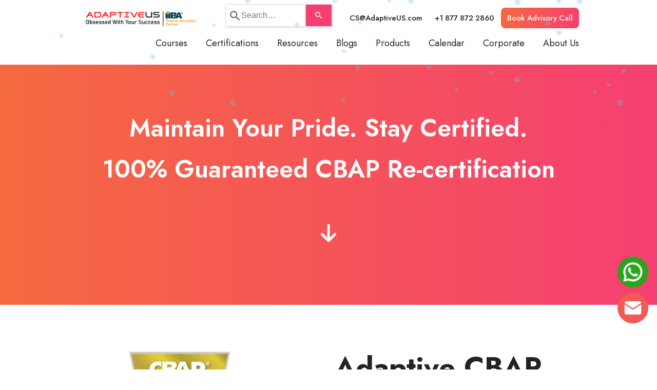

--- FILE ---
content_type: text/html; charset=UTF-8
request_url: https://www.adaptiveus.com/cbap/cbap-recertification/
body_size: 15607
content:
<!doctype html><html lang="en" class="no-js "><head>
    <meta charset="utf-8">
    <title>IIBA CBAP Re-Certification in 2025 | 100% Success Guarantee</title>
    <link rel="shortcut icon" href="https://www.adaptiveus.com/hubfs/A%20in%20Square%20Size.png">
    <meta name="description" content="CBAP Recertification learning pack is a perfect product to meet your CBAP recertification CDU requirements.">
    
    
		<script>			
			var act = {};
      act.xs = 479;
      act.sm = 767;
      act.md = 1139;
			act.scroll_offset = {
				sm: 66,
				md: 66,
				lg: 66,
				get: function() {
					if(window.matchMedia('(max-width: 767px)').matches) return act.scroll_offset.sm;
					if(window.matchMedia('(min-width: 1140px)').matches) return act.scroll_offset.lg;
					return act.scroll_offset.md;
				},
				set: function(sm, md, lg){
					act.scroll_offset.sm = sm;
					act.scroll_offset.md = md;
					act.scroll_offset.lg = lg;
				}
			};
		</script>
    <meta name="viewport" content="width=device-width, initial-scale=1">

    
    <meta property="og:description" content="CBAP Recertification learning pack is a perfect product to meet your CBAP recertification CDU requirements.">
    <meta property="og:title" content="IIBA CBAP Re-Certification in 2025 | 100% Success Guarantee">
    <meta name="twitter:description" content="CBAP Recertification learning pack is a perfect product to meet your CBAP recertification CDU requirements.">
    <meta name="twitter:title" content="IIBA CBAP Re-Certification in 2025 | 100% Success Guarantee">

    

    
    <style>
a.cta_button{-moz-box-sizing:content-box !important;-webkit-box-sizing:content-box !important;box-sizing:content-box !important;vertical-align:middle}.hs-breadcrumb-menu{list-style-type:none;margin:0px 0px 0px 0px;padding:0px 0px 0px 0px}.hs-breadcrumb-menu-item{float:left;padding:10px 0px 10px 10px}.hs-breadcrumb-menu-divider:before{content:'›';padding-left:10px}.hs-featured-image-link{border:0}.hs-featured-image{float:right;margin:0 0 20px 20px;max-width:50%}@media (max-width: 568px){.hs-featured-image{float:none;margin:0;width:100%;max-width:100%}}.hs-screen-reader-text{clip:rect(1px, 1px, 1px, 1px);height:1px;overflow:hidden;position:absolute !important;width:1px}
</style>

<link rel="stylesheet" href="https://www.adaptiveus.com/hubfs/hub_generated/template_assets/1/156989375094/1768565695982/template_main.min.css">
<link rel="stylesheet" href="https://www.adaptiveus.com/hubfs/hub_generated/template_assets/1/159466928986/1768565696816/template_jquery.scrollbar.min.css">
<link rel="stylesheet" href="https://www.adaptiveus.com/hubfs/hub_generated/template_assets/1/156989375134/1768565698809/template_mobile-nav.min.css">
<link rel="stylesheet" href="https://www.adaptiveus.com/hubfs/hub_generated/template_assets/1/156989440345/1768565699576/template_nav.min.css">
<link rel="stylesheet" href="https://www.adaptiveus.com/hubfs/hub_generated/template_assets/1/156990912778/1768565692779/template_header-01.min.css">
<link rel="stylesheet" href="https://www.adaptiveus.com/hubfs/hub_generated/template_assets/1/156990912795/1768565693292/template_rich-text.min.css">
<link rel="stylesheet" href="https://www.adaptiveus.com/hubfs/hub_generated/module_assets/1/156990912854/1742109080926/module_icon.min.css">
<link rel="stylesheet" href="https://www.adaptiveus.com/hubfs/hub_generated/template_assets/1/156989375096/1768565697912/template_column-navigation.min.css">
<link rel="stylesheet" href="https://www.adaptiveus.com/hubfs/hub_generated/template_assets/1/156990912779/1768565690058/template_footer-11.min.css">
<link class="hs-async-css" rel="preload" href="https://www.adaptiveus.com/hubfs/hub_generated/template_assets/1/156989440338/1768565694813/template_modal.min.css" as="style" onload="this.onload=null;this.rel='stylesheet'">
<noscript><link rel="stylesheet" href="https://www.adaptiveus.com/hubfs/hub_generated/template_assets/1/156989440338/1768565694813/template_modal.min.css"></noscript>
<style>
  @font-face {
    font-family: "Jost";
    font-weight: 700;
    font-style: normal;
    font-display: swap;
    src: url("/_hcms/googlefonts/Jost/700.woff2") format("woff2"), url("/_hcms/googlefonts/Jost/700.woff") format("woff");
  }
  @font-face {
    font-family: "Jost";
    font-weight: 500;
    font-style: normal;
    font-display: swap;
    src: url("/_hcms/googlefonts/Jost/500.woff2") format("woff2"), url("/_hcms/googlefonts/Jost/500.woff") format("woff");
  }
  @font-face {
    font-family: "Jost";
    font-weight: 400;
    font-style: normal;
    font-display: swap;
    src: url("/_hcms/googlefonts/Jost/regular.woff2") format("woff2"), url("/_hcms/googlefonts/Jost/regular.woff") format("woff");
  }
  @font-face {
    font-family: "Jost";
    font-weight: 600;
    font-style: normal;
    font-display: swap;
    src: url("/_hcms/googlefonts/Jost/600.woff2") format("woff2"), url("/_hcms/googlefonts/Jost/600.woff") format("woff");
  }
</style>

<!-- Editor Styles -->
<style id="hs_editor_style" type="text/css">
#hs_cos_wrapper_static_header_logo  { display: block !important; padding-bottom: 0px !important; padding-left: 0px !important; padding-right: 0px !important; padding-top: 10px !important }
#hs_cos_wrapper_module_1591952625635  { display: block !important; padding-top: 40px !important }
#hs_cos_wrapper_module_1591952625635  { display: block !important; padding-top: 40px !important }
.content_bucket-row-0-max-width-section-centering > .row-fluid {
  max-width: 1000px !important;
  margin-left: auto !important;
  margin-right: auto !important;
}
/* HubSpot Non-stacked Media Query Styles */
@media (min-width:768px) {
  .content_bucket-row-1-vertical-alignment > .row-fluid {
    display: -ms-flexbox !important;
    -ms-flex-direction: row;
    display: flex !important;
    flex-direction: row;
  }
  .cell_1591953182926-vertical-alignment {
    display: -ms-flexbox !important;
    -ms-flex-direction: column !important;
    -ms-flex-pack: center !important;
    display: flex !important;
    flex-direction: column !important;
    justify-content: center !important;
  }
  .cell_1591953182926-vertical-alignment > div {
    flex-shrink: 0 !important;
  }
  .cell_1591963991076-vertical-alignment {
    display: -ms-flexbox !important;
    -ms-flex-direction: column !important;
    -ms-flex-pack: center !important;
    display: flex !important;
    flex-direction: column !important;
    justify-content: center !important;
  }
  .cell_1591963991076-vertical-alignment > div {
    flex-shrink: 0 !important;
  }
}
/* HubSpot Styles (default) */
.content_bucket-row-0-padding {
  padding-left: 20px !important;
  padding-right: 20px !important;
}
.content_bucket-row-0-background-layers {
  background-image: linear-gradient(to right, rgba(245, 105, 63, 1), rgba(245, 63, 113, 1)) !important;
  background-position: left top !important;
  background-size: auto !important;
  background-repeat: no-repeat !important;
}
.content_bucket-row-1-padding {
  padding-top: 50px !important;
  padding-bottom: 0px !important;
  padding-left: 0px !important;
  padding-right: 0px !important;
}
.content_bucket-row-2-padding {
  padding-top: 30px !important;
  padding-bottom: 0px !important;
  padding-left: 10px !important;
  padding-right: 10px !important;
}
</style>
    

    
    <link rel="canonical" href="https://www.adaptiveus.com/cbap-training/">

<!-- Edgio Script -->
<!-- <script src="https://rum.edgio.net/latest.js" defer onload="initEdgioRum()"></script> -->

<!-- RB2B Script -->
<script>!function(key) {
if (window.reb2b) return;
window.reb2b = {loaded: true};
var s = document.createElement("script");
s.async = true;
s.src = "https://ddwl4m2hdecbv.cloudfront.net/b/" + key + "/" + key + ".js.gz";
document.getElementsByTagName("script")[0].parentNode.insertBefore(s, document.getElementsByTagName("script")[0]);
}("DNXY8HXQJ4O0");</script> 

<!-- Google Tag Manager 
<script defer>(function(w,d,s,l,i){w[l]=w[l]||[];w[l].push({'gtm.start':
new Date().getTime(),event:'gtm.js'});var f=d.getElementsByTagName(s)[0],
j=d.createElement(s),dl=l!='dataLayer'?'&l='+l:'';j.async=true;j.src=
'https://www.googletagmanager.com/gtm.js?id='+i+dl;f.parentNode.insertBefore(j,f);
})(window,document,'script','dataLayer','GTM-WFN22ZN');</script>
 End Google Tag Manager -->


<!-- Start of HubSpot Embed Code -->
<script type="text/javascript" id="hs-script-loader" async defer src="//js.hs-scripts.com/7768311.js"></script>
<!-- End of HubSpot Embed Code -->


<!-- Start of Scalenut Script -->
<script>(function(w,d,k){w.scalenut_verification_id=k; var script=d.createElement("script"); script.src="https://prod-cdn.webtune.ai/prod/ScalenutProdVerificationScript.js"; d.head.appendChild(script);})(window,document,"c8fda8d8cefc2aa95f197abe1c7102d1") </script>
<!-- End of Scalenut Script -->

<!-- Start of Google tag (gtag.js) -->
<script async src="https://www.googletagmanager.com/gtag/js?id=AW-828047806"></script>
<script>
  window.dataLayer = window.dataLayer || [];
  function gtag(){dataLayer.push(arguments);}
  gtag('js', new Date());

  gtag('config', 'AW-828047806');
</script>
<!-- End of Google tag (gtag.js) -->
<meta property="og:url" content="https://www.adaptiveus.com/cbap-training/">
<meta name="twitter:card" content="summary">
<meta http-equiv="content-language" content="en">






  <meta name="generator" content="HubSpot"></head>
  <body class="  hs-content-id-32105355692 hs-site-page page ">
    <div id="top"></div>
    <div class="page">
      
        <div data-global-resource-path="adaptiveus theme 2024/partials/header-01.html">














  



<header class="header header--1  header--sticky header--w-search header--wo-lang hs-search-hidden">
  
  <div class="header__sticky-wrapper">
    <div class="header__sticky-element">
      <div class="header__section header__section--main section">
        <div class="header__center container px-0">           
          <div class="row">
            <div class="col s12">
              <div class="flex flex-row items-center justify-between">
                <!-- header logo -->
                <div class="col s3 md-s3 sm-s9">
                    <div class="header__logo self-no-shrink sm-self-shrink">
                  <div class="header__logo"><div class="header__logo__static"><div id="hs_cos_wrapper_static_header_logo" class="hs_cos_wrapper hs_cos_wrapper_widget hs_cos_wrapper_type_module widget-type-logo" style="" data-hs-cos-general-type="widget" data-hs-cos-type="module">
  






















  
  <span id="hs_cos_wrapper_static_header_logo_hs_logo_widget" class="hs_cos_wrapper hs_cos_wrapper_widget hs_cos_wrapper_type_logo" style="" data-hs-cos-general-type="widget" data-hs-cos-type="logo"><a href="/" id="hs-link-static_header_logo_hs_logo_widget" style="border-width:0px;border:0px;"><img src="https://www.adaptiveus.com/hs-fs/hubfs/2026%20Jan%20Adaptive%20Logo%20(1).webp?width=350&amp;height=54&amp;name=2026%20Jan%20Adaptive%20Logo%20(1).webp" class="hs-image-widget " height="54" style="height: auto;width:350px;border-width:0px;border:0px;" width="350" alt="2026 Jan Adaptive Logo" title="2026 Jan Adaptive Logo" loading="eager" srcset="https://www.adaptiveus.com/hs-fs/hubfs/2026%20Jan%20Adaptive%20Logo%20(1).webp?width=175&amp;height=27&amp;name=2026%20Jan%20Adaptive%20Logo%20(1).webp 175w, https://www.adaptiveus.com/hs-fs/hubfs/2026%20Jan%20Adaptive%20Logo%20(1).webp?width=350&amp;height=54&amp;name=2026%20Jan%20Adaptive%20Logo%20(1).webp 350w, https://www.adaptiveus.com/hs-fs/hubfs/2026%20Jan%20Adaptive%20Logo%20(1).webp?width=525&amp;height=81&amp;name=2026%20Jan%20Adaptive%20Logo%20(1).webp 525w, https://www.adaptiveus.com/hs-fs/hubfs/2026%20Jan%20Adaptive%20Logo%20(1).webp?width=700&amp;height=108&amp;name=2026%20Jan%20Adaptive%20Logo%20(1).webp 700w, https://www.adaptiveus.com/hs-fs/hubfs/2026%20Jan%20Adaptive%20Logo%20(1).webp?width=875&amp;height=135&amp;name=2026%20Jan%20Adaptive%20Logo%20(1).webp 875w, https://www.adaptiveus.com/hs-fs/hubfs/2026%20Jan%20Adaptive%20Logo%20(1).webp?width=1050&amp;height=162&amp;name=2026%20Jan%20Adaptive%20Logo%20(1).webp 1050w" sizes="(max-width: 350px) 100vw, 350px"></a></span>
</div></div><div class="header__logo__sticky"><div id="hs_cos_wrapper_sticky_header_logo" class="hs_cos_wrapper hs_cos_wrapper_widget hs_cos_wrapper_type_module widget-type-logo" style="" data-hs-cos-general-type="widget" data-hs-cos-type="module">
  






















  
  <span id="hs_cos_wrapper_sticky_header_logo_hs_logo_widget" class="hs_cos_wrapper hs_cos_wrapper_widget hs_cos_wrapper_type_logo" style="" data-hs-cos-general-type="widget" data-hs-cos-type="logo"><a href="/" id="hs-link-sticky_header_logo_hs_logo_widget" style="border-width:0px;border:0px;"><img src="https://www.adaptiveus.com/hs-fs/hubfs/2026%20Jan%20Adaptive%20Logo.png?width=690&amp;height=106&amp;name=2026%20Jan%20Adaptive%20Logo.png" class="hs-image-widget " height="106" style="height: auto;width:690px;border-width:0px;border:0px;" width="690" alt="2026 Jan Adaptive Logo" title="2026 Jan Adaptive Logo" loading="eager" srcset="https://www.adaptiveus.com/hs-fs/hubfs/2026%20Jan%20Adaptive%20Logo.png?width=345&amp;height=53&amp;name=2026%20Jan%20Adaptive%20Logo.png 345w, https://www.adaptiveus.com/hs-fs/hubfs/2026%20Jan%20Adaptive%20Logo.png?width=690&amp;height=106&amp;name=2026%20Jan%20Adaptive%20Logo.png 690w, https://www.adaptiveus.com/hs-fs/hubfs/2026%20Jan%20Adaptive%20Logo.png?width=1035&amp;height=159&amp;name=2026%20Jan%20Adaptive%20Logo.png 1035w, https://www.adaptiveus.com/hs-fs/hubfs/2026%20Jan%20Adaptive%20Logo.png?width=1380&amp;height=212&amp;name=2026%20Jan%20Adaptive%20Logo.png 1380w, https://www.adaptiveus.com/hs-fs/hubfs/2026%20Jan%20Adaptive%20Logo.png?width=1725&amp;height=265&amp;name=2026%20Jan%20Adaptive%20Logo.png 1725w, https://www.adaptiveus.com/hs-fs/hubfs/2026%20Jan%20Adaptive%20Logo.png?width=2070&amp;height=318&amp;name=2026%20Jan%20Adaptive%20Logo.png 2070w" sizes="(max-width: 690px) 100vw, 690px"></a></span>
</div></div></div>
                </div> 
                </div>
                <!-- header Search -->
                
                <div class="header__search">
                       <div id="hs_cos_wrapper_content" class="hs_cos_wrapper hs_cos_wrapper_widget hs_cos_wrapper_type_module widget-type-rich_text" style="" data-hs-cos-general-type="widget" data-hs-cos-type="module"><span id="hs_cos_wrapper_content_" class="hs_cos_wrapper hs_cos_wrapper_widget hs_cos_wrapper_type_rich_text" style="" data-hs-cos-general-type="widget" data-hs-cos-type="rich_text"><script src="https://js.sitesearch360.com/plugin/bundle/51164.js" async></script><section data-ss360="true" role="search"><input id="searchBox" style="font-size: 16px; border: 1px solid #dddddd; border-radius: 3px; background-repeat: no-repeat; background-position: 5px 9px; background-size: 4px 4px; padding-left: 11px; background-color: #ffffff;" type="search" placeholder="Search…"> <button id="searchButton" style="font-size: 16px; border: 1px solid #dddddd; border-radius: 3px; cursor: pointer; color: #ffffff; min-width: 22px; background-color: #f53f71;" value="Search"><img role="presentation" alt="" style="width: 4px; height: 4px;" src="[data-uri]"></button></section></span></div> 
                </div>
                                 
                <!-- header Button Group -->
                <div class="header__extra self-no-shrink">
                  <div class="flex flex-row items-center justify-end no-shrink wrap">
                    <div class="header__buttons">
                      <div class="header__buttons__static">
                        <div id="hs_cos_wrapper_static_header_buttons" class="hs_cos_wrapper hs_cos_wrapper_widget hs_cos_wrapper_type_module" style="" data-hs-cos-general-type="widget" data-hs-cos-type="module">


<style>.module--static_header_buttons{padding-top:10px;}@media(max-width:1139px){.module--static_header_buttons{padding-top:10px;}}@media(max-width:767px){.module--static_header_buttons{padding-top:10px;}}</style>
  <div class="module module--static_header_buttons module--button module--block-center module--md-block-center module--sm-block-center module--text-center module--md-text-center module--sm-text-center">
    <div class="module__inner">

  <div class="inline-items inline-items--center inline-items--md-center inline-items--sm-center" style="gap: 10px;">
        
        
        <a href="https://www.adaptiveus.com/about-us/contact-us" class="btn btn--fill btn--small btn--white btn--default  btn--static_header_buttons-1">
          
          CS@AdaptiveUS.com
        </a>
        
        
        <a href="https://www.adaptiveus.com/about-us/contact-us" class="btn btn--fill btn--small btn--white btn--default  btn--static_header_buttons-2">
          
          +1 877 872 2860
        </a>
        
        
        <a href="https://www.adaptiveus.com/about-us/book-call/" class="btn btn--fill btn--small btn--accent btn--default  btn--static_header_buttons-3">
          
          Book Advisory Call
        </a></div>

    </div>
  </div>
</div>
                      </div>
                      <div class="header__buttons__overlap">
                        <div id="hs_cos_wrapper_overlapping_header_buttons" class="hs_cos_wrapper hs_cos_wrapper_widget hs_cos_wrapper_type_module" style="" data-hs-cos-general-type="widget" data-hs-cos-type="module">


<div class="module module--overlapping_header_buttons module--button">
    <div class="module__inner">

  <div class="inline-items"></div>

    </div>
  </div>
</div>
                      </div>
                      
                        <div class="header__buttons__sticky">
                          <div id="hs_cos_wrapper_sticky_header_buttons" class="hs_cos_wrapper hs_cos_wrapper_widget hs_cos_wrapper_type_module" style="" data-hs-cos-general-type="widget" data-hs-cos-type="module">


<div class="module module--sticky_header_buttons module--button">
    <div class="module__inner">

  <div class="inline-items" style="gap: 10px;">
        
        
        <a href="https://www.adaptiveus.com/about-us/contact-us" target="_blank" class="btn btn--fill btn--small btn--white btn--default  btn--sticky_header_buttons-1">
          
          CS@AdaptiveUS.com
        </a>
        
        
        <a href="https://www.adaptiveus.com/about-us/contact-us" target="_blank" class="btn btn--fill btn--small btn--white btn--default  btn--sticky_header_buttons-2">
          
          +1 877 872 2860
        </a>
        
        
        <a href="https://www.adaptiveus.com/about-us/book-call/" target="_blank" class="btn btn--fill btn--small btn--accent btn--default  btn--sticky_header_buttons-3">
          
          Book Advisory Call
        </a></div>

    </div>
  </div>
</div>
                        </div>
                      
                    </div>
                    <div class="header__mobile-nav">
                      <div id="hs_cos_wrapper_header_mobile_nav" class="hs_cos_wrapper hs_cos_wrapper_widget hs_cos_wrapper_type_module" style="" data-hs-cos-general-type="widget" data-hs-cos-type="module">







<div class="module module--header_mobile_nav module--mnav">
    <div class="module__inner">

  <div class="mnav mnav--dark">
    <a class="mnav__open ui-icon" href="javascript:void(0);" target="_self" role="button" aria-label="Open menu">
      <svg width="24" height="24" viewbox="0 0 24 24" xmlns="http://www.w3.org/2000/svg">
        <path d="M3 6a1 1 0 0 1 1-1h16a1 1 0 1 1 0 2H4a1 1 0 0 1-1-1zm0 6a1 1 0 0 1 1-1h16a1 1 0 1 1 0 2H4a1 1 0 0 1-1-1zm1 5a1 1 0 1 0 0 2h16a1 1 0 1 0 0-2H4z" fill="currentColor" />
      </svg>
    </a>
    <div class="mnav__overlay"></div>
    <div class="mnav__popup">
      
      <div class="mnav__section mnav__section--first mnav__menu hs-skip-lang-url-rewrite">
        
  
  
    <ul class="mnav__menu__list mnav__menu__list--level1">
      <li class="mnav__menu__item mnav__menu__item--parent">
        <div class="mnav__menu__label">
          <a class="mnav__menu__link" href="https://www.adaptiveus.com/courses">Courses</a>
          
            <div class="mnav__menu__toggle" role="button">
              <div class="mnav__menu__toggle__open-icon">
                <svg class="mnav__menu__toggle__open" width="24" height="24" viewbox="0 0 24 24" xmlns="http://www.w3.org/2000/svg">
                  <path d="M5.29289 8.29289C4.90237 8.68342 4.90237 9.31658 5.29289 9.70711L11.2929 15.7071C11.6834 16.0976 12.3166 16.0976 12.7071 15.7071L18.7071 9.70711C19.0976 9.31658 19.0976 8.68342 18.7071 8.29289C18.3166 7.90237 17.6834 7.90237 17.2929 8.29289L12 13.5858L6.70711 8.29289C6.31658 7.90237 5.68342 7.90237 5.29289 8.29289Z" fill="currentColor" />
                </svg>
              </div>
              <div class="mnav__menu__toggle__close-icon">
                <svg width="24" height="24" viewbox="0 0 24 24" xmlns="http://www.w3.org/2000/svg">
                  <path d="M5.29289 15.7071C4.90237 15.3166 4.90237 14.6834 5.29289 14.2929L11.2929 8.29289C11.6834 7.90237 12.3166 7.90237 12.7071 8.29289L18.7071 14.2929C19.0976 14.6834 19.0976 15.3166 18.7071 15.7071C18.3166 16.0976 17.6834 16.0976 17.2929 15.7071L12 10.4142L6.70711 15.7071C6.31658 16.0976 5.68342 16.0976 5.29289 15.7071Z" fill="currentColor" />
                </svg>
              </div>
            </div>
          
        </div>
        
  
  
    <ul class="mnav__menu__list mnav__menu__list--level2 mnav__menu__list--child">
      <li class="mnav__menu__item">
        <div class="mnav__menu__label">
          <a class="mnav__menu__link" href="https://www.adaptiveus.com/cbap-training/" target="_blank">CBAP</a>
          
        </div>
        
  
  

      </li>
    
  
    
      <li class="mnav__menu__item">
        <div class="mnav__menu__label">
          <a class="mnav__menu__link" href="https://www.adaptiveus.com/ccba-training/" target="_blank">CCBA</a>
          
        </div>
        
  
  

      </li>
    
  
    
      <li class="mnav__menu__item">
        <div class="mnav__menu__label">
          <a class="mnav__menu__link" href="https://www.adaptiveus.com/ecba-training/" target="_blank">ECBA</a>
          
        </div>
        
  
  

      </li>
    
  
    
      <li class="mnav__menu__item">
        <div class="mnav__menu__label">
          <a class="mnav__menu__link" href="https://www.adaptiveus.com/cbda-training/" target="_blank">CBDA</a>
          
        </div>
        
  
  

      </li>
    
  
    
      <li class="mnav__menu__item">
        <div class="mnav__menu__label">
          <a class="mnav__menu__link" href="https://www.adaptiveus.com/cpoa-training/" target="_blank">CPOA</a>
          
        </div>
        
  
  

      </li>
    
  
    
      <li class="mnav__menu__item">
        <div class="mnav__menu__label">
          <a class="mnav__menu__link" href="https://www.adaptiveus.com/aac-training/" target="_blank">AAC</a>
          
        </div>
        
  
  

      </li>
    
  
    
      <li class="mnav__menu__item">
        <div class="mnav__menu__label">
          <a class="mnav__menu__link" href="https://www.adaptiveus.com/cca-training/">CCA</a>
          
        </div>
        
  
  

      </li>
    
  
    
      <li class="mnav__menu__item">
        <div class="mnav__menu__label">
          <a class="mnav__menu__link" href="https://www.adaptiveus.com/courses/ba-bootcamp/" target="_blank">BA Bootcamp</a>
          
        </div>
        
  
  

      </li>
    
  
    
      <li class="mnav__menu__item">
        <div class="mnav__menu__label">
          <a class="mnav__menu__link" href="https://www.adaptiveus.com/courses/data-analytics-bootcamp/">Data Analysis Bootcamp</a>
          
        </div>
        
  
  

      </li>
    
  
    
      <li class="mnav__menu__item">
        <div class="mnav__menu__label">
          <a class="mnav__menu__link" href="https://www.adaptiveus.com/courses/agile-business-analysis-training/">Agile - BA</a>
          
        </div>
        
  
  

      </li>
    
  
    
      <li class="mnav__menu__item">
        <div class="mnav__menu__label">
          <a class="mnav__menu__link" href="https://www.adaptiveus.com/courses/inner-circle-pro" target="_blank">Skill Training</a>
          
        </div>
        
  
  

      </li>
    
  
    
      <li class="mnav__menu__item">
        <div class="mnav__menu__label">
          <a class="mnav__menu__link" href="https://www.adaptiveus.com/courses/inner-circle-premium/" target="_blank">BA Mentoring Support</a>
          
        </div>
        
  
  

      </li>
    </ul>
  

      </li>
    
  
    
      <li class="mnav__menu__item">
        <div class="mnav__menu__label">
          <a class="mnav__menu__link" href="https://www.adaptiveus.com/iiba-certification/" target="_blank">Certifications</a>
          
        </div>
        
  
  

      </li>
    
  
    
      <li class="mnav__menu__item">
        <div class="mnav__menu__label">
          <a class="mnav__menu__link" href="https://www.adaptiveus.com/resources/" target="_blank">Resources</a>
          
        </div>
        
  
  

      </li>
    
  
    
      <li class="mnav__menu__item">
        <div class="mnav__menu__label">
          <a class="mnav__menu__link" href="https://www.adaptiveus.com/blog">Blogs</a>
          
        </div>
        
  
  

      </li>
    
  
    
      <li class="mnav__menu__item">
        <div class="mnav__menu__label">
          <a class="mnav__menu__link" href="https://www.adaptiveus.com/products/">Products</a>
          
        </div>
        
  
  

      </li>
    
  
    
      <li class="mnav__menu__item">
        <div class="mnav__menu__label">
          <a class="mnav__menu__link" href="https://www.adaptiveus.com/courses/enroll/">Calendar</a>
          
        </div>
        
  
  

      </li>
    
  
    
      <li class="mnav__menu__item">
        <div class="mnav__menu__label">
          <a class="mnav__menu__link" href="https://www.adaptiveus.com/corporate/">Corporate</a>
          
        </div>
        
  
  

      </li>
    
  
    
      <li class="mnav__menu__item mnav__menu__item--parent">
        <div class="mnav__menu__label">
          <a class="mnav__menu__link" href="https://www.adaptiveus.com/about-us/about-us/">About Us</a>
          
            <div class="mnav__menu__toggle" role="button">
              <div class="mnav__menu__toggle__open-icon">
                <svg class="mnav__menu__toggle__open" width="24" height="24" viewbox="0 0 24 24" xmlns="http://www.w3.org/2000/svg">
                  <path d="M5.29289 8.29289C4.90237 8.68342 4.90237 9.31658 5.29289 9.70711L11.2929 15.7071C11.6834 16.0976 12.3166 16.0976 12.7071 15.7071L18.7071 9.70711C19.0976 9.31658 19.0976 8.68342 18.7071 8.29289C18.3166 7.90237 17.6834 7.90237 17.2929 8.29289L12 13.5858L6.70711 8.29289C6.31658 7.90237 5.68342 7.90237 5.29289 8.29289Z" fill="currentColor" />
                </svg>
              </div>
              <div class="mnav__menu__toggle__close-icon">
                <svg width="24" height="24" viewbox="0 0 24 24" xmlns="http://www.w3.org/2000/svg">
                  <path d="M5.29289 15.7071C4.90237 15.3166 4.90237 14.6834 5.29289 14.2929L11.2929 8.29289C11.6834 7.90237 12.3166 7.90237 12.7071 8.29289L18.7071 14.2929C19.0976 14.6834 19.0976 15.3166 18.7071 15.7071C18.3166 16.0976 17.6834 16.0976 17.2929 15.7071L12 10.4142L6.70711 15.7071C6.31658 16.0976 5.68342 16.0976 5.29289 15.7071Z" fill="currentColor" />
                </svg>
              </div>
            </div>
          
        </div>
        
  
  
    <ul class="mnav__menu__list mnav__menu__list--level2 mnav__menu__list--child">
      <li class="mnav__menu__item">
        <div class="mnav__menu__label">
          <a class="mnav__menu__link" href="https://www.adaptiveus.com/about-us/contact-us" target="_blank">Contact Us</a>
          
        </div>
        
  
  

      </li>
    
  
    
      <li class="mnav__menu__item">
        <div class="mnav__menu__label">
          <a class="mnav__menu__link" href="https://www.adaptiveus.com/about-us/best-business-analyst-trainers/" target="_blank">Faculty</a>
          
        </div>
        
  
  

      </li>
    
  
    
      <li class="mnav__menu__item">
        <div class="mnav__menu__label">
          <a class="mnav__menu__link" href="https://www.adaptiveus.com/about-us/awards-recognitions" target="_blank">Awards</a>
          
        </div>
        
  
  

      </li>
    
  
    
      <li class="mnav__menu__item">
        <div class="mnav__menu__label">
          <a class="mnav__menu__link" href="https://www.adaptiveus.com/about-us/career-transformations/" target="_blank">Success Stories</a>
          
        </div>
        
  
  

      </li>
    
  
    
      <li class="mnav__menu__item">
        <div class="mnav__menu__label">
          <a class="mnav__menu__link" href="https://www.adaptiveus.com/about-us/offers" target="_blank">Current Offers</a>
          
        </div>
        
  
  

      </li>
    
  
    
      <li class="mnav__menu__item">
        <div class="mnav__menu__label">
          <a class="mnav__menu__link" href="https://www.adaptiveus.com/iiba-certified-list" target="_blank">Certified Professionals</a>
          
        </div>
        
  
  

      </li>
    
  
    
      <li class="mnav__menu__item">
        <div class="mnav__menu__label">
          <a class="mnav__menu__link" href="https://www.adaptiveus.com/about-us/our-customers">Our Clients</a>
          
        </div>
        
  
  

      </li>
    </ul>
  

      </li>
    </ul>
  

      </div>
      
      
      
      
        <div class="mnav__section mnav__buttons inline-items inline-items--left"><a href="https://www.adaptiveus.com/free-iiba-certifications-training-courses/" class="btn btn--fill btn--medium btn--accent btn--default  btn--header_mobile_nav-1">
                
                Free Trial
              </a></div>
      
      
      
      
      
      
      
      
      <a href="javascript:void(0);" target="_self" class="mnav__close ui-icon" role="button" aria-label="Open menu">
        <svg width="24" height="24" viewbox="0 0 24 24" xmlns="http://www.w3.org/2000/svg">
          <path d="M20.707 4.707a1 1 0 0 0-1.414-1.414L12 10.586 4.707 3.293a1 1 0 0 0-1.414 1.414L10.586 12l-7.293 7.293a1 1 0 1 0 1.414 1.414L12 13.414l7.293 7.293a1 1 0 0 0 1.414-1.414L13.414 12l7.293-7.293z" fill="currentColor" />
        </svg>
      </a>
    </div>
  </div>

    </div>
  </div>
</div>
                    </div>
                  </div>                  
                </div>                
              </div>
            </div>
          </div>
          
          <div class="row">
            <div class="col s12">
              <div class="flex flex-row items-center justify-end no-shrink wrap">
                <div class="header__nav">
                  <div id="hs_cos_wrapper_header_nav" class="hs_cos_wrapper hs_cos_wrapper_widget hs_cos_wrapper_type_module" style="" data-hs-cos-general-type="widget" data-hs-cos-type="module">





<div class="module module--header_nav module--nav">
    <div class="module__inner">

  <nav class="nav nav--light nav--on-click hs-skip-lang-url-rewrite" flyout-delay="200" aria-label="Main menu">
    
  
  
    
    <ul class="nav__list nav__list--level1">
      <li class="nav__item nav__item--branch nav__item--mega-branch">
        <a class="nav__link" href="https://www.adaptiveus.com/courses">Courses</a>
        
          <div class="nav__mega">
            <div class="container">
              <div class="row">
                <div class="nav__mega-header col s12">
                  <h3>Courses</h3>
                </div>
              </div>
              <div class="row">
                <div class="col s7">
                  <div class="row">
                    <div class="nav__mega-cols col s12">
                      <div style="width: 100%;">
                        <div class="row justify-between">
                          
                          <div class="nav__mega-col col ">
                            <ul>
<li><a href="https://www.adaptiveus.com/courses" rel="noopener" target="_blank" role="menuitem"><strong>Live Courses</strong></a>
<ul>
<li><a href="https://www.adaptiveus.com/cbap-training/" rel="noopener" target="_blank" role="menuitem">CBAP Master Class</a></li>
<li><a href="https://www.adaptiveus.com/ccba-training/" rel="noopener" target="_blank">CCBA Master Class</a></li>
<li><a href="https://www.adaptiveus.com/ecba-training/" rel="noopener" target="_blank" role="menuitem">ECBA Master Class</a></li>
<li><a href="https://www.adaptiveus.com/cbda-training/" rel="noopener" target="_blank">CBDA Master Class</a></li>
<li><a href="https://www.adaptiveus.com/cpoa-training/" rel="noopener" target="_blank" role="menuitem">CPOA Master Class</a></li>
<li><a href="https://www.adaptiveus.com/aac-training/" rel="noopener" target="_blank" role="menuitem">AAC Master Class</a></li>
<li><a href="https://www.adaptiveus.com/cca-training/" rel="noopener" target="_blank">CCA Master Class</a></li>
<li><a href="https://www.adaptiveus.com/courses/ba-bootcamp/" rel="noopener" target="_blank">BA Bootcamp</a></li>
<li><a href="https://www.adaptiveus.com/courses/data-analytics-bootcamp/" rel="noopener" target="_blank">Data Analytics Bootcamp</a></li>
<li><a href="https://www.adaptiveus.com/courses/business-analysis-tools-courses/" rel="noopener" target="_blank">BA Skills and Tools</a></li>
<li><a href="https://www.adaptiveus.com/courses/data-analytics-tools-courses/" rel="noopener" target="_blank">Data Analytics Skills &amp; Tools</a></li>
<li><a href="https://www.adaptiveus.com/courses/inner-circle-premium/" rel="noopener" target="_blank">Inner Circle</a></li>
<li><a href="https://www.adaptiveus.com/courses/generative-ai-ba-training/" rel="noopener" target="_blank">Generative AI for BA</a></li>
<li><a href="https://www.adaptiveus.com/courses/jira-training/" rel="noopener" target="_blank">Jira Training</a></li>
<li><a href="https://www.adaptiveus.com/courses/prototyping-bpm-training" rel="noopener" target="_blank">Prototyping &amp; BPM</a></li>
<li><a href="https://www.adaptiveus.com/courses/ms-excel-training" rel="noopener" target="_blank">DA using Excel</a></li>
<li><a href="https://www.adaptiveus.com/courses/tableau-training" rel="noopener" target="_blank">Tableau Training</a></li>
<li><a href="https://www.adaptiveus.com/courses/sql-training" rel="noopener" target="_blank">SQL Training</a></li>
<li><a href="https://www.adaptiveus.com/courses/power-bi-training" rel="noopener" target="_blank">Power BI Training</a></li>
<li><a href="https://www.adaptiveus.com/courses/resume-interview-prep" rel="noopener" target="_blank">Resume &amp; Interview Prep</a></li>
</ul>
</li>
</ul>
                          </div>
                        
                          <div class="nav__mega-col col ">
                            <ul>
<li><a href="https://www.adaptiveus.com/guided-training-options/" rel="noopener" target="_blank"><strong>Guided Courses</strong></a>
<ul>
<li><a href="https://www.adaptiveus.com/cbap-guided-training/" rel="noopener" target="_blank">CBAP Guided Training</a></li>
<li><a href="https://www.adaptiveus.com/ccba-guided-training/" rel="noopener" target="_blank">CCBA Guided Training</a></li>
<li><a href="https://www.adaptiveus.com/ecba-guided-training/" rel="noopener" target="_blank">ECBA Guided Training</a></li>
<li><a href="https://www.adaptiveus.com/cbda-guided-training/" rel="noopener" target="_blank">CBDA Guided Training</a></li>
<li><a href="https://www.adaptiveus.com/cpoa-guided-training/" rel="noopener" target="_blank">CPOA Guided Training</a></li>
<li><a href="https://www.adaptiveus.com/aac-guided-training/" rel="noopener" target="_blank">AAC Guided Training</a></li>
<li><a href="https://www.adaptiveus.com/cca-guided-training/" rel="noopener" target="_blank">CCA Guided Training</a></li>
</ul>
</li>
</ul>
<br>
<ul>
<li><a href="https://www.adaptiveus.com/iiba-question-banks/" rel="noopener" target="_blank"><strong>Exam Simulators</strong></a></li>
</ul>
<ul>
<ul>
<li><a href="https://thinkific.adaptiveus.com/courses/cbap-exam-simulator" rel="noopener" target="_blank">CBAP Exam Simulator</a></li>
<li><a href="https://thinkific.adaptiveus.com/courses/ccba-exam-simulator" rel="noopener" target="_blank">CCBA Exam Simulator</a></li>
<li><a href="https://thinkific.adaptiveus.com/courses/ecba-exam-simulator" rel="noopener" target="_blank">ECBA Exam Simulator</a></li>
<li><a href="https://thinkific.adaptiveus.com/courses/cbda-exam-simulator" rel="noopener" target="_blank">CBDA Exam Simulator</a></li>
<li><a href="https://thinkific.adaptiveus.com/courses/cpoa-exam-simulator" rel="noopener" target="_blank">CPOA Exam Simulator</a></li>
<li><a href="https://thinkific.adaptiveus.com/courses/aac-exam-simulator" rel="noopener" target="_blank">AAC Exam Simulator</a></li>
<li><a href="https://thinkific.adaptiveus.com/courses/cca-exam-simulator" rel="noopener" target="_blank">CCA Exam Simulator</a></li>
</ul>
</ul>
<br>
<ul>
<li style="color: #272525;"><strong>Multilingual<br>Study Aids</strong></li>
</ul>
<br>
<ul>
<ul>
<li><a href="https://thinkific.adaptiveus.com/bundles/ecba-study-aids-french" rel="noopener" target="_blank" style="font-size: 15px;">ECBA - French</a></li>
<li><a href="https://thinkific.adaptiveus.com/bundles/ecba-study-aids-arabic" rel="noopener" target="_blank" style="font-size: 15px;">ECBA - Arabic</a></li>
<li><a href="https://thinkific.adaptiveus.com/bundles/ecba-study-aids-japanese" rel="noopener" target="_blank" style="font-size: 15px;">ECBA - Japanese</a></li>
</ul>
</ul>
                          </div>
                        
                          <div class="nav__mega-col col ">
                            <ul>
<li><a href="https://www.adaptiveus.com/on-demand-training-options/" rel="noopener" target="_blank"><strong>On-demand Courses</strong></a>
<ul>
<li><a href="https://www.adaptiveus.com/cbap-on-demand-training/" rel="noopener" target="_blank">CBAP On-Demand Training</a></li>
<li><a href="https://www.adaptiveus.com/ccba-on-demand-training/" rel="noopener" target="_blank">CCBA On-Demand Training</a></li>
<li><a href="https://www.adaptiveus.com/ecba-on-demand-training/" rel="noopener" target="_blank">ECBA On-Demand Training</a></li>
<li><a href="https://www.adaptiveus.com/cbda-on-demand-training/" rel="noopener" target="_blank">CBDA On-Demand Training</a></li>
<li><a href="https://www.adaptiveus.com/cpoa-on-demand-training/" rel="noopener" target="_blank">CPOA On-Demand Training</a></li>
<li><a href="https://www.adaptiveus.com/aac-on-demand-training/" rel="noopener" target="_blank">AAC On-Demand Training</a></li>
<li><a href="https://www.adaptiveus.com/cca-on-demand-training/" rel="noopener" target="_blank">CCA On-Demand Training</a></li>
</ul>
</li>
</ul>
<br>
<ul>
<li><a href="https://www.adaptiveus.com/iiba-question-banks/" rel="noopener" target="_blank"><strong>Exam Vouchers</strong></a></li>
</ul>
<ul>
<ul>
<li><a href="https://thinkific.adaptiveus.com/courses/cbap-exam-voucher" rel="noopener" target="_blank">CBAP Exam Voucher</a></li>
<li><a href="https://thinkific.adaptiveus.com/courses/ccba-exam-voucher" rel="noopener" target="_blank">CCBA Exam Voucher</a></li>
<li><a href="https://thinkific.adaptiveus.com/courses/ecba-exam-voucher" rel="noopener" target="_blank">ECBA Exam Voucher</a></li>
<li><a href="https://thinkific.adaptiveus.com/courses/cbda-exam-voucher" rel="noopener" target="_blank">CBDA Exam Voucher</a></li>
<li><a href="https://thinkific.adaptiveus.com/courses/cpoa-exam-voucher" rel="noopener" target="_blank">CPOA Exam Voucher</a></li>
<li><a href="https://thinkific.adaptiveus.com/courses/aac-exam-voucher" rel="noopener" target="_blank">AAC Exam Voucher</a></li>
<li><a href="https://thinkific.adaptiveus.com/courses/cca-exam-voucher" rel="noopener" target="_blank">CCA Exam Voucher</a></li>
</ul>
</ul>
                          </div>
                        
                        </div>
                      </div>
                    </div>
                  </div>
                  <div class="row">
                    <div class="nav__mega-footer col s12">
                      
                    </div>
                  </div>
                </div>
                
                  <div class="col s1"></div>
                  <div class="nav__mega-aside col s4">
                    
                      
                    
                    

  
  <img src="https://www.adaptiveus.com/hs-fs/hubfs/Start_Icon_2300+-1.webp?width=185&amp;height=185&amp;name=Start_Icon_2300+-1.webp" alt="Start_Icon_2300+" srcset="https://www.adaptiveus.com/hs-fs/hubfs/Start_Icon_2300+-1.webp?width=360&amp;name=Start_Icon_2300+-1.webp 360w, https://www.adaptiveus.com/hs-fs/hubfs/Start_Icon_2300+-1.webp?width=370&amp;name=Start_Icon_2300+-1.webp 370w" width="185" height="185" loading="lazy">


                  </div>
                
              </div>
            </div>
          </div>
        
      </li>
      
  
    
    
      <li class="nav__item nav__item--branch nav__item--mega-branch">
        <a class="nav__link" href="https://www.adaptiveus.com/iiba-certification/" target="_blank">Certifications</a>
        
          <div class="nav__mega">
            <div class="container">
              <div class="row">
                <div class="nav__mega-header col s12">
                  <h3>Certifications</h3>
                </div>
              </div>
              <div class="row">
                <div class="col s7">
                  <div class="row">
                    <div class="nav__mega-cols col s12">
                      <div style="width: 100%;">
                        <div class="row justify-between">
                          
                          <div class="nav__mega-col col ">
                            <ul>
<li><span style="color: #425b76;"></span><a href="https://www.adaptiveus.com/ecba-certification/" rel="noopener" target="_blank"><strong>ECB</strong><strong>A Certification</strong></a></li>
</ul>
<ul>
<li style="list-style-type: none;">
<ul>
<li><a href="https://www.adaptiveus.com/ecba-certification/" rel="noopener" target="_blank">ECBA Benefits</a></li>
<li><a href="https://www.adaptiveus.com/ecba/ecba-certification-cost/" rel="noopener" target="_blank">ECBA Cost</a></li>
<li><a href="https://www.adaptiveus.com/ecba-exam-questions/" rel="noopener" target="_blank">ECBA Exam Questions</a></li>
<li><a href="https://www.adaptiveus.com/blog/ecba-preparation-steps/" rel="noopener" target="_blank">ECBA Preparation</a></li>
<li><a href="https://www.adaptiveus.com/ecba-training/" rel="noopener" target="_blank">ECBA Training</a></li>
<li><a href="https://www.adaptiveus.com/ecba-training/" rel="noopener" target="_blank">ECBA Tips</a></li>
<li><a href="https://www.adaptiveus.com/ecba-application/" rel="noopener" target="_blank">ECBA Application</a></li>
<li><a href="https://www.adaptiveus.com/about-us/career-transformations/" rel="noopener" target="_blank">ECBA Success Stories</a></li>
<li><a href="https://www.adaptiveus.com/ecba-training/" rel="noopener" target="_blank">ECBA Recertification</a></li>
<li><a href="https://www.adaptiveus.com/ecba-certified-list" rel="noopener" target="_blank">ECBA Certified List</a></li>
</ul>
</li>
</ul>
                          </div>
                        
                          <div class="nav__mega-col col ">
                            <ul>
<li><a href="https://www.adaptiveus.com/ccba-certification/" rel="noopener" target="_blank"><strong>CCBA Certification</strong></a>
<ul>
<li><a href="https://www.adaptiveus.com/blog/ccba-certification-relevance-benefits" rel="noopener" target="_blank">CCBA Benefits</a></li>
<li><a href="https://www.adaptiveus.com/ccba-certification/" rel="noopener" target="_blank">CCBA Cost</a></li>
<li><a href="https://www.adaptiveus.com/resources/ccba-exam-questions/" rel="noopener" target="_blank">CCBA Exam Questions</a></li>
<li><a href="https://www.adaptiveus.com/blog/ccba-exam-preparation-steps" rel="noopener" target="_blank">CCBA Preparation</a></li>
<li><a href="https://www.adaptiveus.com/ccba-certification/" rel="noopener" target="_blank">CCBA Training</a></li>
<li><a href="https://www.adaptiveus.com/blog/ccba-certification-tips" rel="noopener" target="_blank">CCBA Tips</a></li>
<li><a href="https://www.adaptiveus.com/ccba-application/" rel="noopener" target="_blank">CCBA Application</a></li>
<li><a href="https://www.adaptiveus.com/blog/ccba-career-transformations" rel="noopener" target="_blank">CCBA Success Stories</a></li>
<li><a href="https://www.adaptiveus.com/ccba/ccba-recertification" rel="noopener" target="_blank">CCBA Recertification</a></li>
<li><a href="https://www.adaptiveus.com/ccba-certified-list" rel="noopener" target="_blank">CCBA Certified List</a></li>
</ul>
</li>
</ul>
                          </div>
                        
                          <div class="nav__mega-col col ">
                            <ul>
<li><span style="color: #000000;"><a href="https://www.adaptiveus.com/cbap-certification/" rel="noopener" target="_blank" style="color: #000000;"><strong>CBAP Certification</strong></a></span>
<ul>
<li><a href="https://www.adaptiveus.com/blog/reasons-to-choose-cbap-certification" rel="noopener" target="_blank">CBAP Benefits</a></li>
<li><a href="https://www.adaptiveus.com/cbap-certification-cost/" rel="noopener" target="_blank" style="color: #000000;">CBAP Cost</a></li>
<li><a href="https://www.adaptiveus.com/resourses/cbap-exam-questions/" rel="noopener" target="_blank" style="color: #000000;">CBAP Exam Questions</a></li>
<li><span style="font-size: 14px; color: #000000;"><a href="https://www.adaptiveus.com/blog/cbap-exam-preparation/" rel="noopener" target="_blank" style="color: #000000;">CBAP Preparation</a></span></li>
<li><span style="font-size: 14px; color: #000000;"><a href="https://www.adaptiveus.com/cbap-training/" rel="noopener" target="_blank" style="color: #000000;">CBAP Training</a></span></li>
<li><span style="font-size: 14px; color: #000000;"><a href="https://www.adaptiveus.com/blog/cbap-success-tips/" rel="noopener" target="_blank" style="color: #000000;">CBAP Tips</a></span></li>
<li><span style="font-size: 14px; color: #000000;"><a href="https://www.adaptiveus.com/cbap-application-process/" rel="noopener" target="_blank" style="color: #000000;">CBAP Application</a></span></li>
<li><span style="font-size: 14px; color: #000000;"><a href="https://www.adaptiveus.com/about-us/career-transformations/" rel="noopener" target="_blank" style="color: #000000;">CBAP Success Stories</a></span></li>
<li><span style="font-size: 14px; color: #000000;"><a href="https://www.adaptiveus.com/blog/cbap-recertification-2025/" rel="noopener" target="_blank" style="color: #000000;">CBAP Recertification</a></span></li>
<li><a href="https://www.adaptiveus.com/cbap-certified-list" rel="noopener" target="_blank">CBAP Certified List</a></li>
</ul>
</li>
</ul>
                          </div>
                        
                          <div class="nav__mega-col col ">
                            <ul>
<li><a href="https://www.adaptiveus.com/cbda-certification/" rel="noopener" target="_blank"><strong>CBDA Certification</strong></a></li>
</ul>
<ul>
<li style="list-style-type: none;">
<ul>
<li><a href="https://www.adaptiveus.com/cbda-training/" rel="noopener" target="_blank">CBDA Benefits</a></li>
<li><a href="https://www.adaptiveus.com/cbda-certification-cost/" rel="noopener" target="_blank">CBDA Cost</a></li>
<li><a href="https://www.adaptiveus.com/resources/free-resources/cbda-exam-questions/" rel="noopener" target="_blank">CBDA Exam Questions</a></li>
<li><a href="https://www.adaptiveus.com/cbda-training/" rel="noopener" target="_blank">CBDA Preparation</a></li>
<li><a href="https://www.adaptiveus.com/cbda-training/" rel="noopener" target="_blank">CBDA Training</a></li>
<li><a href="https://www.adaptiveus.com/blog/cbap-vs-cbda" rel="noopener" target="_blank">CBDA Tips</a></li>
<li><a href="https://www.adaptiveus.com/cbda-guided-training/" rel="noopener" target="_blank">CBDA Application</a></li>
<li><a href="https://www.adaptiveus.com/cbda-certified-list" rel="noopener" target="_blank">CBDA Success Stories</a></li>
<li><a href="https://www.adaptiveus.com/cbda-certification/" rel="noopener" target="_blank">CBDA Recertification</a></li>
<li><a href="https://www.adaptiveus.com/cbda-certified-list" rel="noopener" target="_blank">CBDA Certified List</a></li>
</ul>
</li>
</ul>
                          </div>
                        
                          <div class="nav__mega-col col ">
                            <ul>
<li><a href="https://www.adaptiveus.com/cpoa-certification/" rel="noopener" target="_blank"><strong>CPOA Certification</strong></a>
<ul>
<li><a href="https://www.adaptiveus.com/cpoa-training/" rel="noopener" target="_blank">CPOA Benefits</a></li>
<li><a href="https://www.adaptiveus.com/cpoa-certification-cost" rel="noopener" target="_blank">CPOA Cost</a></li>
<li><a href="https://www.adaptiveus.com/resources/cpoa-exam-questions/" rel="noopener" target="_blank">CPOA Exam Questions</a></li>
<li><a href="https://www.adaptiveus.com/cpoa-on-demand-training/" rel="noopener" target="_blank">CPOA Preparation</a></li>
<li><a href="https://www.adaptiveus.com/cpoa-training/" rel="noopener" target="_blank">CPOA Training</a></li>
<li><a href="https://www.adaptiveus.com/cpoa-training/" rel="noopener" target="_blank">CPOA Tips</a></li>
<li><a href="https://www.adaptiveus.com/cpoa-training/" rel="noopener" target="_blank">CPOA Application</a></li>
<li><a href="https://www.adaptiveus.com/cpoa-certified-list" rel="noopener" target="_blank">CPOA Success Stories</a></li>
<li><a href="https://www.adaptiveus.com/cpoa-training/" rel="noopener" target="_blank">CPOA Recertification</a></li>
<li><a href="https://www.adaptiveus.com/cpoa-certified-list" rel="noopener" target="_blank">CPOA Certified List</a></li>
</ul>
</li>
</ul>
                          </div>
                        
                          <div class="nav__mega-col col ">
                            <ul>
<li><a href="https://www.adaptiveus.com/aac/iiba-aac-certification/" rel="noopener" target="_blank"><strong>AAC Certification</strong></a>
<ul>
<li><a href="https://www.adaptiveus.com/aac/iiba-aac-certification/" rel="noopener" target="_blank">AAC Benefits</a></li>
<li><a href="https://www.adaptiveus.com/aac/iiba-aac-certification/" rel="noopener" target="_blank">AAC Cost</a></li>
<li><a href="https://www.adaptiveus.com/aac/aac-exam-questions/" rel="noopener" target="_blank">AAC Exam Questions</a></li>
<li><a href="https://www.adaptiveus.com/aac/iiba-aac-certification/" rel="noopener" target="_blank">AAC Preparation</a></li>
<li><a href="https://www.adaptiveus.com/aac/iiba-aac-certification/" rel="noopener" target="_blank">AAC Training</a></li>
<li><a href="https://www.adaptiveus.com/aac/iiba-aac-certification/" rel="noopener" target="_blank">AAC Tips</a></li>
<li><a href="https://www.adaptiveus.com/aac/iiba-aac-certification/" rel="noopener" target="_blank">AAC Application</a></li>
<li><a href="https://www.adaptiveus.com/aac/iiba-aac-certification/" rel="noopener" target="_blank">AAC Success Stories</a></li>
<li><a href="https://www.adaptiveus.com/aac/iiba-aac-certification/" rel="noopener" target="_blank">AAC Recertification</a></li>
<li><a href="https://www.adaptiveus.com/aac-certified-list" rel="noopener" target="_blank">AAC Certified List</a></li>
</ul>
</li>
</ul>
                          </div>
                        
                          <div class="nav__mega-col col ">
                            <ul>
<li><a href="https://www.adaptiveus.com/cca-certification/" rel="noopener" target="_blank"><strong>CCA Certification</strong></a>
<ul>
<li><a href="https://www.adaptiveus.com/cca-training/" rel="noopener" target="_blank">CCA Benefits</a></li>
<li><a href="https://www.adaptiveus.com/cca-training/" rel="noopener" target="_blank">CCA Cost</a></li>
<li><a href="https://www.adaptiveus.com/free-resources/cca-exam-questions/" rel="noopener" target="_blank">CCA Exam Questions</a></li>
<li><a href="https://www.adaptiveus.com/cca-training/" rel="noopener" target="_blank">CCA Preparation</a></li>
<li><a href="https://www.adaptiveus.com/cca-certification/" rel="noopener" target="_blank">CCA Training</a></li>
<li><a href="https://www.adaptiveus.com/cca-training/" rel="noopener" target="_blank">CCA Tips</a></li>
<li><a href="https://www.adaptiveus.com/cca-training/" rel="noopener" target="_blank">CCA Application</a></li>
<li><a href="https://www.adaptiveus.com/cca-training/" rel="noopener" target="_blank">CCA Success Stories</a></li>
<li><a href="https://www.adaptiveus.com/cca-training/" rel="noopener" target="_blank">CCA Recertification</a></li>
<li><a href="https://www.adaptiveus.com/cca-certified-list" rel="noopener" target="_blank">CCA Certified List</a></li>
</ul>
</li>
</ul>
                          </div>
                        
                        </div>
                      </div>
                    </div>
                  </div>
                  <div class="row">
                    <div class="nav__mega-footer col s12">
                      
                    </div>
                  </div>
                </div>
                
                  <div class="col s1"></div>
                  <div class="nav__mega-aside col s4">
                    
                      
                    
                    

  
  <img src="https://www.adaptiveus.com/hs-fs/hubfs/Start_Icon_2300+-1.webp?width=185&amp;height=185&amp;name=Start_Icon_2300+-1.webp" alt="Start_Icon_2300+" srcset="https://www.adaptiveus.com/hs-fs/hubfs/Start_Icon_2300+-1.webp?width=360&amp;name=Start_Icon_2300+-1.webp 360w, https://www.adaptiveus.com/hs-fs/hubfs/Start_Icon_2300+-1.webp?width=370&amp;name=Start_Icon_2300+-1.webp 370w" width="185" height="185" loading="lazy" class="img--radius">


                  </div>
                
              </div>
            </div>
          </div>
        
      </li>
      
  
    
    
      <li class="nav__item nav__item--branch nav__item--mega-branch">
        <a class="nav__link" href="https://www.adaptiveus.com/resources/" target="_blank">Resources</a>
        
          <div class="nav__mega">
            <div class="container">
              <div class="row">
                <div class="nav__mega-header col s12">
                  <h3>Resources</h3>
                </div>
              </div>
              <div class="row">
                <div class="col s7">
                  <div class="row">
                    <div class="nav__mega-cols col s12">
                      <div style="width: 100%;">
                        <div class="row justify-between">
                          
                          <div class="nav__mega-col col ">
                            <ul>
<li style="list-style-type: none;">
<ul style="font-size: 14px;">
<li><a href="https://www.adaptiveus.com/blog" rel="noopener" target="_blank"><strong>Resources</strong></a>
<ul>
<li><a href="https://www.adaptiveus.com/blog" rel="noopener" target="_blank">Blogs</a></li>
<li><a href="https://www.adaptiveus.com/webinars" rel="noopener" target="_blank">Upcoming Webinars</a></li>
<li><a href="https://www.adaptiveus.com/resources/recorded-business-analyst-webinars/" rel="noopener" target="_blank">Past Webinars</a></li>
<li><a href="https://www.adaptiveus.com/resources/ba-videos" rel="noopener" target="_blank">Business Analyst Videos</a></li>
<li><a href="https://thinkific.adaptiveus.com/collections?category=trial" rel="noopener" target="_blank">Free Previews</a></li>
<li><a href="https://www.adaptiveus.com/about-us/publications" rel="noopener" target="_blank">Business Analyst Publications</a></li>
<li><a href="https://www.adaptiveus.com/free-e-books/" rel="noopener" target="_blank">Free eBooks</a></li>
</ul>
</li>
</ul>
</li>
</ul>
                          </div>
                        
                          <div class="nav__mega-col col ">
                            <ul>
<li><a href="https://www.adaptiveus.com/" rel="noopener" target="_blank"><strong>Key Pages</strong></a>
<ul>
<li><a href="https://www.adaptiveus.com/blog/iiba-certifications-process/" rel="noopener" target="_blank">Certification Process</a></li>
<li><a href="https://www.adaptiveus.com/about-us/reward-for-certification" rel="noopener" target="_blank">Rewards for Certification</a></li>
<li><a href="https://www.adaptiveus.com/blog/impact-of-failure" rel="noopener" target="_blank">Impact of Failure</a></li>
<li><a href="https://www.adaptiveus.com/blog/impact-of-wrong-training-partner/" rel="noopener" target="_blank">Impact of Wrong Training Partner</a></li>
</ul>
</li>
</ul>
                          </div>
                        
                        </div>
                      </div>
                    </div>
                  </div>
                  <div class="row">
                    <div class="nav__mega-footer col s12">
                      
                    </div>
                  </div>
                </div>
                
                  <div class="col s1"></div>
                  <div class="nav__mega-aside col s4">
                    
                      
                    
                    

  
  <img src="https://www.adaptiveus.com/hs-fs/hubfs/Start_Icon_2300+-1.webp?width=185&amp;height=185&amp;name=Start_Icon_2300+-1.webp" alt="Start_Icon_2300+" srcset="https://www.adaptiveus.com/hs-fs/hubfs/Start_Icon_2300+-1.webp?width=360&amp;name=Start_Icon_2300+-1.webp 360w, https://www.adaptiveus.com/hs-fs/hubfs/Start_Icon_2300+-1.webp?width=370&amp;name=Start_Icon_2300+-1.webp 370w" width="185" height="185" loading="lazy" class="img--radius">


                  </div>
                
              </div>
            </div>
          </div>
        
      </li>
      
  
    
    
      <li class="nav__item">
        <a class="nav__link" href="https://www.adaptiveus.com/blog">Blogs</a>
        
          
  
  

        
      </li>
      
  
    
    
      <li class="nav__item nav__item--branch nav__item--mega-branch">
        <a class="nav__link" href="https://www.adaptiveus.com/products/">Products</a>
        
          <div class="nav__mega">
            <div class="container">
              <div class="row">
                <div class="nav__mega-header col s12">
                  <h3>Products</h3>
                </div>
              </div>
              <div class="row">
                <div class="col s7">
                  <div class="row">
                    <div class="nav__mega-cols col s12">
                      <div style="width: 100%;">
                        <div class="row justify-between">
                          
                          <div class="nav__mega-col col ">
                            <ul>
<li><span style="color: #444444;"><strong>Software Products</strong></span><br>
<ul>
<li>&nbsp;</li>
<li><a href="https://www.adaptiveus.com/simplesim/" rel="noopener" target="_blank">SimpleSim</a></li>
<li><a href="https://competencypro.app/login" rel="noopener" target="_blank">CompetencyPro</a></li>
<li><a href="https://competencypro.app/login" rel="noopener" target="_blank"><span>Free CDU Tracker</span></a></li>
</ul>
</li>
</ul>
                          </div>
                        
                          <div class="nav__mega-col col ">
                            <ul>
<li><a href="https://www.adaptiveus.com/toolkits/" rel="noopener" target="_blank"><strong><span style="color: #444444;">Toolkits Products</span></strong></a>
<ul>
<li><a href="https://www.adaptiveus.com/toolkits/ba-toolkit/" rel="noopener" target="_blank">Business Analysis Toolkit</a></li>
<li><a href="https://www.adaptiveus.com/toolkits/data-analytics-toolkit/" rel="noopener" target="_blank">Business Data Analytics Toolkit</a></li>
<li><a href="https://www.adaptiveus.com/scrum-toolkit" rel="noopener" target="_blank">Scrum Toolkit</a></li>
<li><a href="https://www.adaptiveus.com/toolkits/information-security-management-toolkit/" rel="noopener" target="_blank">Information Security Management System Toolkit</a></li>
<li><a href="https://www.adaptiveus.com/essential-agile-ba-toolkit/" rel="noopener" target="_blank">Essential Agile BA Toolkit</a></li>
<li><a href="https://www.adaptiveus.com/toolkits/agile-ba-toolkit/" rel="noopener" target="_blank">Agile Business Analysis Toolkit</a></li>
<li><a href="https://www.adaptiveus.com/toolkits/enterprise-architecture-toolkit/" rel="noopener" target="_blank">Enterprise Architecture Toolkit</a></li>
<li><a href="https://www.adaptiveus.com/toolkits/business-resilience-toolkit/" rel="noopener" target="_blank">Business Resilience Toolkit</a></li>
</ul>
</li>
</ul>
                          </div>
                        
                        </div>
                      </div>
                    </div>
                  </div>
                  <div class="row">
                    <div class="nav__mega-footer col s12">
                      
                    </div>
                  </div>
                </div>
                
                  <div class="col s1"></div>
                  <div class="nav__mega-aside col s4">
                    
                      
                    
                    <a href="https://www.adaptiveus.com/blog" target="_blank">

  
  <img src="https://www.adaptiveus.com/hs-fs/hubfs/Start_Icon_2300+-1.webp?width=185&amp;height=185&amp;name=Start_Icon_2300+-1.webp" alt="Start_Icon_2300+" srcset="https://www.adaptiveus.com/hs-fs/hubfs/Start_Icon_2300+-1.webp?width=360&amp;name=Start_Icon_2300+-1.webp 360w, https://www.adaptiveus.com/hs-fs/hubfs/Start_Icon_2300+-1.webp?width=370&amp;name=Start_Icon_2300+-1.webp 370w" width="185" height="185" loading="lazy" class="img--radius">

</a>
                  </div>
                
              </div>
            </div>
          </div>
        
      </li>
      
  
    
    
      <li class="nav__item">
        <a class="nav__link" href="https://www.adaptiveus.com/courses/enroll/">Calendar</a>
        
          
  
  

        
      </li>
      
  
    
    
      <li class="nav__item">
        <a class="nav__link" href="https://www.adaptiveus.com/corporate/">Corporate</a>
        
          
  
  

        
      </li>
      
  
    
    
      <li class="nav__item nav__item--branch">
        <a class="nav__link" href="https://www.adaptiveus.com/about-us/about-us/">About Us</a>
        
          
  
  
    
    <ul class="nav__list nav__list--level2 nav__list--flyout">
      <li class="nav__item">
        <a class="nav__link" href="https://www.adaptiveus.com/about-us/contact-us" target="_blank">Contact Us</a>
        
          
  
  

        
      </li>
      
  
    
    
      <li class="nav__item">
        <a class="nav__link" href="https://www.adaptiveus.com/about-us/best-business-analyst-trainers/" target="_blank">Faculty</a>
        
          
  
  

        
      </li>
      
  
    
    
      <li class="nav__item">
        <a class="nav__link" href="https://www.adaptiveus.com/about-us/awards-recognitions" target="_blank">Awards</a>
        
          
  
  

        
      </li>
      
  
    
    
      <li class="nav__item">
        <a class="nav__link" href="https://www.adaptiveus.com/about-us/career-transformations/" target="_blank">Success Stories</a>
        
          
  
  

        
      </li>
      
  
    
    
      <li class="nav__item">
        <a class="nav__link" href="https://www.adaptiveus.com/about-us/offers" target="_blank">Current Offers</a>
        
          
  
  

        
      </li>
      
  
    
    
      <li class="nav__item">
        <a class="nav__link" href="https://www.adaptiveus.com/iiba-certified-list" target="_blank">Certified Professionals</a>
        
          
  
  

        
      </li>
      
  
    
    
      <li class="nav__item">
        <a class="nav__link" href="https://www.adaptiveus.com/about-us/our-customers">Our Clients</a>
        
          
  
  

        
      </li>
      </ul>
  

        
      </li>
      </ul>
  

  </nav>

    </div>
  </div>

</div>
                </div>
              </div>
            </div>
            </div>          
        </div>
      </div>
    </div>
  </div>
</header>



</div>
      
      <main id="main-content" class="body">
        
  
  <div class="container-fluid main">
<div class="row-fluid-wrapper">
<div class="row-fluid">
<div class="span12 widget-span widget-type-cell " style="" data-widget-type="cell" data-x="0" data-w="12">

<div class="row-fluid-wrapper row-depth-1 row-number-1 dnd-section content_bucket-row-0-padding content_bucket-row-0-background-gradient content_bucket-row-0-max-width-section-centering content_bucket-row-0-background-layers">
<div class="row-fluid ">
<div class="span12 widget-span widget-type-cell dnd-column" style="" data-widget-type="cell" data-x="0" data-w="12">

<div class="row-fluid-wrapper row-depth-1 row-number-2 dnd-row">
<div class="row-fluid ">
<div class="span12 widget-span widget-type-custom_widget dnd-module" style="" data-widget-type="custom_widget" data-x="0" data-w="12">
<div id="hs_cos_wrapper_widget_1728989675241" class="hs_cos_wrapper hs_cos_wrapper_widget hs_cos_wrapper_type_module" style="" data-hs-cos-general-type="widget" data-hs-cos-type="module">



<div class="module module--1728989675241 module--rtext">
    <div class="module__inner">

  <div id="rtext__1728989675241" class="rtext rtext--box-none txt--light txt--light">
    <div class="rtext__content clear normal-text">
      <h2 style="font-size: 48px; text-align: center;"><span style="color: #ffffff;"><strong>Maintain Your Pride. Stay Certified.</strong></span></h2>
<h2 style="font-size: 48px; text-align: center;"><span style="color: #ffffff;"><strong>100% Guaranteed CBAP Re-certification</strong></span></h2>
<p>&nbsp;</p>
<p style="text-align: center;"><span style="color: #ffffff;"><strong><span data-hs-icon-hubl="true" style="display: inline-block; fill: #FFFFFF;"><span id="hs_cos_wrapper_widget_1728989675241_" class="hs_cos_wrapper hs_cos_wrapper_widget hs_cos_wrapper_type_icon" style="" data-hs-cos-general-type="widget" data-hs-cos-type="icon"><svg version="1.0" xmlns="http://www.w3.org/2000/svg" viewbox="0 0 384 512" height="40" aria-hidden="true"><g id="Arrow Down1_layer"><path d="M169.4 470.6c12.5 12.5 32.8 12.5 45.3 0l160-160c12.5-12.5 12.5-32.8 0-45.3s-32.8-12.5-45.3 0L224 370.8 224 64c0-17.7-14.3-32-32-32s-32 14.3-32 32l0 306.7L54.6 265.4c-12.5-12.5-32.8-12.5-45.3 0s-12.5 32.8 0 45.3l160 160z" /></g></svg></span></span></strong></span></p>
    </div>
    
  </div>

    </div>
  </div>


</div>

</div><!--end widget-span -->
</div><!--end row-->
</div><!--end row-wrapper -->

</div><!--end widget-span -->
</div><!--end row-->
</div><!--end row-wrapper -->

<div class="row-fluid-wrapper row-depth-1 row-number-3 content_bucket-row-1-vertical-alignment content_bucket-row-1-padding dnd-section">
<div class="row-fluid ">
<div class="span6 widget-span widget-type-cell dnd-column cell_1591963991076-vertical-alignment" style="" data-widget-type="cell" data-x="0" data-w="6">

<div class="row-fluid-wrapper row-depth-1 row-number-4 dnd-row">
<div class="row-fluid ">
<div class="span12 widget-span widget-type-custom_widget dnd-module" style="" data-widget-type="custom_widget" data-x="0" data-w="12">
<div id="hs_cos_wrapper_dnd_area_main_banner-module-2" class="hs_cos_wrapper hs_cos_wrapper_widget hs_cos_wrapper_type_module widget-type-rich_text" style="" data-hs-cos-general-type="widget" data-hs-cos-type="module"><span id="hs_cos_wrapper_dnd_area_main_banner-module-2_" class="hs_cos_wrapper hs_cos_wrapper_widget hs_cos_wrapper_type_rich_text" style="" data-hs-cos-general-type="widget" data-hs-cos-type="rich_text"><p style="line-height: 1; text-align: center;"><img src="https://www.adaptiveus.com/hs-fs/hubfs/cbap%20recertification%20product%20image.jpg?width=318&amp;height=318&amp;name=cbap%20recertification%20product%20image.jpg" alt="cbap recertification product image" width="318" height="318" style="width: 318px; margin: 0px auto 10px; display: block; height: auto; max-width: 100%;" srcset="https://www.adaptiveus.com/hs-fs/hubfs/cbap%20recertification%20product%20image.jpg?width=159&amp;height=159&amp;name=cbap%20recertification%20product%20image.jpg 159w, https://www.adaptiveus.com/hs-fs/hubfs/cbap%20recertification%20product%20image.jpg?width=318&amp;height=318&amp;name=cbap%20recertification%20product%20image.jpg 318w, https://www.adaptiveus.com/hs-fs/hubfs/cbap%20recertification%20product%20image.jpg?width=477&amp;height=477&amp;name=cbap%20recertification%20product%20image.jpg 477w, https://www.adaptiveus.com/hs-fs/hubfs/cbap%20recertification%20product%20image.jpg?width=636&amp;height=636&amp;name=cbap%20recertification%20product%20image.jpg 636w, https://www.adaptiveus.com/hs-fs/hubfs/cbap%20recertification%20product%20image.jpg?width=795&amp;height=795&amp;name=cbap%20recertification%20product%20image.jpg 795w, https://www.adaptiveus.com/hs-fs/hubfs/cbap%20recertification%20product%20image.jpg?width=954&amp;height=954&amp;name=cbap%20recertification%20product%20image.jpg 954w" sizes="(max-width: 318px) 100vw, 318px"></p>
<p>&nbsp;</p></span></div>

</div><!--end widget-span -->
</div><!--end row-->
</div><!--end row-wrapper -->

</div><!--end widget-span -->
<div class="span6 widget-span widget-type-cell cell_1591953182926-vertical-alignment dnd-column" style="" data-widget-type="cell" data-x="6" data-w="6">

<div class="row-fluid-wrapper row-depth-1 row-number-5 dnd-row">
<div class="row-fluid ">
<div class="span12 widget-span widget-type-custom_widget dnd-module" style="" data-widget-type="custom_widget" data-x="0" data-w="12">
<div id="hs_cos_wrapper_module_1591952625635" class="hs_cos_wrapper hs_cos_wrapper_widget hs_cos_wrapper_type_module widget-type-rich_text" style="" data-hs-cos-general-type="widget" data-hs-cos-type="module"><span id="hs_cos_wrapper_module_1591952625635_" class="hs_cos_wrapper hs_cos_wrapper_widget hs_cos_wrapper_type_rich_text" style="" data-hs-cos-general-type="widget" data-hs-cos-type="rich_text"><h1 style="font-weight: bold;">Adaptive CBAP Recertification Pack</h1>
<div style="color: #333333; background-color: #ffffff; text-align: left; font-weight: bold; font-size: 28px; margin: 0px 0px 10px;">
<p style="font-size: 30px;"><span style="text-decoration: line-through; color: #ff0201;"><strong>USD 49</strong><strong>9&nbsp;</strong></span><strong> USD 399</strong></p>
<p style="font-size: 24px;">Read the description below to find out More…</p>
</div></span></div>

</div><!--end widget-span -->
</div><!--end row-->
</div><!--end row-wrapper -->

<div class="row-fluid-wrapper row-depth-1 row-number-6 dnd-row">
<div class="row-fluid ">
<div class="span12 widget-span widget-type-custom_widget dnd-module" style="" data-widget-type="custom_widget" data-x="0" data-w="12">
<div id="hs_cos_wrapper_widget_1596789996141" class="hs_cos_wrapper hs_cos_wrapper_widget hs_cos_wrapper_type_module" style="" data-hs-cos-general-type="widget" data-hs-cos-type="module"><!--<p>Pay By Card</p>
<a style=" background-color: #ffc439; border-radius: 35px; color: black; padding: 5px 5px; text-align: center; font-size: 20px; margin-left: auto; margin-right: auto; margin-bottom:35px; opacity: 1; width:20%; box-shadow: 0 4px 8px 0 rgba(0, 0, 0, 0.2), 0 6px 20px 0 rgba(0, 0, 0, 0.19); transition: 0.3s; display:inline-block; text-decoration: none; cursor: pointer;"  href='//adaptiveus.com/stripecheckout/pay.php?productname=749&price=64900&img=https://cdn.shopify.com/s/files/1/0404/9879/0565/products/Slide1_720x.png?v=1592896010&return=https://www.adaptiveus.com/cbap-assisted-learning' class='btn btn-primary'>Buy Now</a>
<br>-->
<br>
<!--<p style=" text-align:center;font-size:24px;"><b>Get upto $50 cash refund every time your friends become an Adaptive Customer <b></b><a style="color:#f50736"; href="https://www.adaptiveus.com/offers#Referral-Bonus" target="_blank">Here's how.</a></b></b></p>
-->
<!--<form style="border:0px; padding:0px 0px; "action="https://www.paypal.com/cgi-bin/webscr" method="post" target="_top">

<input type="hidden" name="cmd" value="_s-xclick">

<input type="hidden" name="hosted_button_id" value="W84FNQ69TBJWG">

<input type="image" src="https://www.paypalobjects.com/en_US/i/btn/btn_buynowCC_LG.gif"   name="submit" alt="PayPal - The safer, easier way to pay online!">

<img alt=""   src="https://www.paypalobjects.com/en_US/i/scr/pixel.gif" width="1" height="1">

</form>-->

<div align="center"><a style="background-color: #f9304e; border-radius: 35px; color: white; padding:12px 5px; text-align: center; font-size: 20px; margin-left: auto; margin-right: auto; margin-bottom: 35px; opacity: 1; width: 70%; box-shadow: 0 4px 8px 0 rgba(0, 0, 0, 0.2), 0 6px 20px 0 rgba(0, 0, 0, 0.19); transition: 0.3s; display: inline-block; text-decoration: none; cursor: pointer;" href="https://thinkific.adaptiveus.com/courses/cbap-recertification" title="" target="/blank" rel=" noopener"><b>Enroll Now</b></a></div></div>

</div><!--end widget-span -->
</div><!--end row-->
</div><!--end row-wrapper -->

</div><!--end widget-span -->
</div><!--end row-->
</div><!--end row-wrapper -->

<div class="row-fluid-wrapper row-depth-1 row-number-7 content_bucket-row-2-padding dnd-section">
<div class="row-fluid ">
<div class="span12 widget-span widget-type-cell dnd-column" style="" data-widget-type="cell" data-x="0" data-w="12">

<div class="row-fluid-wrapper row-depth-1 row-number-8 dnd-row">
<div class="row-fluid ">
<div class="span12 widget-span widget-type-custom_widget dnd-module" style="" data-widget-type="custom_widget" data-x="0" data-w="12">
<div id="hs_cos_wrapper_widget_1591952679615" class="hs_cos_wrapper hs_cos_wrapper_widget hs_cos_wrapper_type_module widget-type-rich_text" style="" data-hs-cos-general-type="widget" data-hs-cos-type="module"><span id="hs_cos_wrapper_widget_1591952679615_" class="hs_cos_wrapper hs_cos_wrapper_widget hs_cos_wrapper_type_rich_text" style="" data-hs-cos-general-type="widget" data-hs-cos-type="rich_text"><h2 style="font-weight: bold; font-size: 24px;">CBAP Recertification&nbsp;</h2>
<ul>
<li>
<p style="font-size: 24px;">Choose any of the Adaptive On-Demand/Self Learning products such as</p>
<ul>
<li>IIBA - CBDA (Certification in Business Data Analytics) - <span style="color: #0600ff;">Upon purchasing the CBAP Recertification Pack, you will be automatically enrolled in the CBDA on-demand/Self Learning course. If you prefer to access a different course from the list below, please email us at cs@adaptiveus.com with your request.</span></li>
<li>IIBA - CPOA (Certification in Product Ownership Analysis)</li>
<li>IIBA AAC (Agile Analysis Certification)</li>
<li>IIBA CCA (Certification in Cyber Security Analysis<br><br></li>
</ul>
</li>
<li>
<p style="font-size: 24px;"><span>These products shall provide 15 IIBA CDUs</span></p>
</li>
</ul>
<ul>
<li>
<p style="font-size: 24px;">Support for review and publication of 2 article on business analysis (15 CDUs per article * 2 = 30 CDUs)</p>
</li>
<li>
<p style="font-size: 24px;"><span style="background-color: transparent;">Participant needs to showcase 15 CDUs as part of business analysis work experience performed during the three-year cycle</span></p>
</li>
</ul>
<br><span style="font-size: 24px;"><strong style="font-weight: bold;">Terms and conditions</strong></span><br><br>
<p><span style="font-size: 24px;">The CBAP Recertification is going to be system-based access for 1 user only.</span><br><br><span style="font-size: 24px;">Access to the CBAP Recertification Pack will be given within 1 business day of purchase of the product.</span><br><br><span style="font-size: 24px;">If the access is not provided within the stipulated time then please email <a href="mailto:CS@AdaptiveUS.com" rel="noopener">CS@AdaptiveUS.com</a>.</span></p></span></div>

</div><!--end widget-span -->
</div><!--end row-->
</div><!--end row-wrapper -->

</div><!--end widget-span -->
</div><!--end row-->
</div><!--end row-wrapper -->

</div><!--end widget-span -->
</div>
</div>
</div>

      </main>
      
        <div data-global-resource-path="adaptiveus theme 2024/partials/footer-11.html">

  


<div class="container-fluid above-footer">
<div class="row-fluid-wrapper">
<div class="row-fluid">
<div class="span12 widget-span widget-type-cell " style="" data-widget-type="cell" data-x="0" data-w="12">

</div><!--end widget-span -->
</div>
</div>
</div>

<footer class="footer footer--11 hs-search-hidden">
  <div class="footer__section footer__section--main section">
    <div class="footer__center container">
      <div class="row">
        <div class="col s4 md-s12">
          <div class="footer__about">
            <div id="hs_cos_wrapper_footer_about" class="hs_cos_wrapper hs_cos_wrapper_widget hs_cos_wrapper_type_module" style="" data-hs-cos-general-type="widget" data-hs-cos-type="module">



<style>.module--footer_about{margin-bottom:24px;}</style>
  <div class="module module--footer_about module--rtext module--md-block-center module--md-text-center">
    <div class="module__inner">

  <div id="rtext__footer_about" class="rtext rtext--box-none txt--light txt--light">
    <div class="rtext__content clear small-text">
      <h4>About the company</h4>
<p><span>Adaptive US is the World's Go to Place for IIBA certifications. We are the only institute to offer 3 guarantees - Success Guarantee, Session Run Guarantee and Money Back Guarantee. We are also the only institute to provide training and study aids for all 7 IIBA certification programs - CBAP, CCBA, ECBA, CBDA, CPOA, AAC and CCA. With 2350+ successful IIBA certifications, Adaptive US is the world's largest provider of IIBA certification training providers.</span><span>&nbsp;Write to us @ <a href="mailto:CS@AdaptiveUS.com" data-saferedirecturl="https://www.google.com/url?q=http://www.adaptiveus.com/&amp;source=gmail&amp;ust=1761150286936000&amp;usg=AOvVaw1nZHVT8ajen8ZY6cAEgV7e" rel="noopener">CS@AdaptiveUS.com</a></span></p>
    </div>
    
  </div>

    </div>
  </div>


</div>
          </div>
          <div class="footer__icons">
            <div id="hs_cos_wrapper_footer_icons" class="hs_cos_wrapper hs_cos_wrapper_widget hs_cos_wrapper_type_module" style="" data-hs-cos-general-type="widget" data-hs-cos-type="module">

<style>.module--footer_icons{margin-bottom:30px;}@media(max-width:1139px){.module--footer_icons{margin-bottom:50px;}}</style>
  <div class="module module--footer_icons module--icon module--md-text-center">
    <div class="module__inner">

  <div class="inline-items inline-items--md-center"></div>

    </div>
  </div>
</div>
          </div>
        </div>
        <div class="col s8 md-s12">
          <div class="footer__nav">
            <div id="hs_cos_wrapper_footer_nav" class="hs_cos_wrapper hs_cos_wrapper_widget hs_cos_wrapper_type_module" style="" data-hs-cos-general-type="widget" data-hs-cos-type="module">


<style>@media(max-width:767px){.module--footer_nav .module__inner{width:400px;}}</style>
  <div class="module module--footer_nav module--col-nav module--sm-block-center module--sm-text-center">
    <div class="module__inner">

  <div class="col-nav col-nav--light">
    <div class="row justify-start">
      
        <div class="col s4 md-s4 sm-s6">
          <div class="box">
            <div class="col-nav__col">
              <div class="col-nav__title">Top selling courses</div>
              
                <ul class="col-nav__list">
                  <li class="col-nav__item">
                    <a href="https://www.adaptiveus.com/ecba-training/" target="_blank" class="col-nav__link ">ECBA Master Class</a>
                  </li>
                
              
                
                  <li class="col-nav__item">
                    <a href="https://www.adaptiveus.com/ccba-training/" target="_blank" class="col-nav__link ">CCBA Master Class</a>
                  </li>
                
              
                
                  <li class="col-nav__item">
                    <a href="https://www.adaptiveus.com/cbap-training/" target="_blank" class="col-nav__link ">CBAP Master Class</a>
                  </li>
                
              
                
                  <li class="col-nav__item">
                    <a href="https://www.adaptiveus.com/cbda-training/" target="_blank" class="col-nav__link ">CBDA Master Class</a>
                  </li>
                
              
                
                  <li class="col-nav__item">
                    <a href="https://www.adaptiveus.com/cpoa-on-demand-training/" target="_blank" class="col-nav__link ">CPOA On-demand</a>
                  </li>
                
              
                
                  <li class="col-nav__item">
                    <a href="https://www.adaptiveus.com/aac-on-demand-training/" target="_blank" class="col-nav__link ">AAC On-demand</a>
                  </li>
                
              
                
                  <li class="col-nav__item">
                    <a href="https://www.adaptiveus.com/cca-on-demand-training/" target="_blank" class="col-nav__link ">CCA On-demand</a>
                  </li>
                </ul>
              
            </div>
          </div>
        </div>
      
        <div class="col s4 md-s4 sm-s6">
          <div class="box">
            <div class="col-nav__col">
              <div class="col-nav__title"><a href="https://www.adaptiveus.com/blog" target="_blank">Top Blogs</a></div>
              
                <ul class="col-nav__list">
                  <li class="col-nav__item">
                    <a href="https://www.adaptiveus.com/blog/business-analyst/" target="_blank" class="col-nav__link ">What is a Business Analyst?</a>
                  </li>
                
              
                
                  <li class="col-nav__item">
                    <a href="https://www.adaptiveus.com/blog/iiba-certification-benefits" target="_blank" class="col-nav__link ">Benefits of IIBA Certifications</a>
                  </li>
                
              
                
                  <li class="col-nav__item">
                    <a href="https://www.adaptiveus.com/blog/why-invest-in-cbap/" target="_blank" class="col-nav__link ">CBAP in 2025</a>
                  </li>
                
              
                
                  <li class="col-nav__item">
                    <a href="https://www.adaptiveus.com/blog/why-should-i-invest-in-ecba" target="_blank" class="col-nav__link ">IIBA ECBA Certification</a>
                  </li>
                
              
                
                  <li class="col-nav__item">
                    <a href="https://www.adaptiveus.com/blog/how-to-be-a-business-analyst-without-experience" target="_blank" class="col-nav__link ">How to start BA career</a>
                  </li>
                
              
                
                  <li class="col-nav__item">
                    <a href="https://www.adaptiveus.com/blog/ba-job-in-a-new-country/" target="_blank" class="col-nav__link ">How to find BA jobs</a>
                  </li>
                </ul>
              
            </div>
          </div>
        </div>
      
        <div class="col s4 md-s4 sm-s6">
          <div class="box">
            <div class="col-nav__col">
              <div class="col-nav__title">Top downloads</div>
              
                <ul class="col-nav__list">
                  <li class="col-nav__item">
                    <a href="https://www.adaptiveus.com/free-resources/free-200-iiba-exam-mock-questions/" target="_blank" class="col-nav__link ">200 IIBA Mock Questions</a>
                  </li>
                
              
                
                  <li class="col-nav__item">
                    <a href="https://www.adaptiveus.com/free-resources/free-cbap-exam-guide/" target="_blank" class="col-nav__link ">CBAP Exam Guide</a>
                  </li>
                
              
                
                  <li class="col-nav__item">
                    <a href="https://www.adaptiveus.com/free-resources/free-ccba-exam-mock-questions" target="_blank" class="col-nav__link ">CCBA Exam Guide</a>
                  </li>
                
              
                
                  <li class="col-nav__item">
                    <a href="https://www.adaptiveus.com/free-resources/free-ecba-exam-guide/" target="_blank" class="col-nav__link ">ECBA Exam Guide</a>
                  </li>
                
              
                
                  <li class="col-nav__item">
                    <a href="https://www.adaptiveus.com/free-resources/free-cbda-exam-mock-questions-ebook" target="_blank" class="col-nav__link ">CBDA Exam Guide</a>
                  </li>
                </ul>
              
            </div>
          </div>
        </div>
      
    </div>
  </div>

    </div>
  </div>
</div>
          </div>
        </div>
      </div>
    </div>
  </div>
  <div class="footer__section footer__section--bottom section">
    <div class="footer__center container">
      <div class="row">
        <div class="col s12">
          <div class="footer__legal">
            <div class="flex flex-row items-center justify-between sm-flex-col sm-items-stretch">
              <div class="footer__copyright">
                <div id="hs_cos_wrapper_footer_copyright" class="hs_cos_wrapper hs_cos_wrapper_widget hs_cos_wrapper_type_module" style="" data-hs-cos-general-type="widget" data-hs-cos-type="module">



<style>@media(max-width:767px){.module--footer_copyright{margin-bottom:24px;}}</style>
  <div class="module module--footer_copyright module--rtext module--sm-text-center">
    <div class="module__inner">

  <div id="rtext__footer_copyright" class="rtext rtext--box-none txt--light txt--light">
    <div class="rtext__content clear small-text">
      <span style="color: #222326;"><strong>Copyright © 2017 - 2026 Adaptive US Inc.</strong></span>
<div id="835F3D8F_2B6A_6C08_4E7B_E3A5B2BECEDC">&nbsp;</div>
    </div>
    
  </div>

    </div>
  </div>


</div>
              </div>
              <div class="footer__links">
                <div id="hs_cos_wrapper_footer_links" class="hs_cos_wrapper hs_cos_wrapper_widget hs_cos_wrapper_type_module" style="" data-hs-cos-general-type="widget" data-hs-cos-type="module">



<div class="module module--footer_links module--rtext footer-menu module--text-right module--sm-text-center">
    <div class="module__inner">

  <div id="rtext__footer_links" class="rtext rtext--box-none txt--light txt--light">
    <div class="rtext__content clear small-text">
      <ul style="font-size: 16px;">
<li><a href="mailto:CS@AdaptiveUS.com" rel="noopener">CS@AdaptiveUS.com</a></li>
<li><span>+1 877 872 2860</span></li>
<li><a href="https://www.adaptiveus.com/about-us/terms/" rel="noopener" target="_blank">Terms</a></li>
<li><a href="https://www.adaptiveus.com/about-us/gdpr-privacy-policy" rel="noopener" target="_blank">Privacy</a></li>
<li><a href="https://www.adaptiveus.com/sitemap" rel="noopener" target="_blank">Sitemap</a></li>
</ul>
<div id="835F3D8F_2B6A_6C08_4E7B_E3A5B2BECEDC">&nbsp;</div>
    </div>
    
  </div>

    </div>
  </div>


</div>
              </div>
            </div>
          </div>
        </div>
      </div>
    </div>
  </div>
</footer>
</div>
      
      
        



<div class="module module--page_modals module--modal">
    <div class="module__inner">

  

  

    </div>
  </div>
  
        <div data-global-resource-path="adaptiveus theme 2024/partials/modals.html">



<div class="module module--global_modals module--modal">
    <div class="module__inner">

  

  

    </div>
  </div>

</div>
      
    </div>
    <script src="https://cdnjs.cloudflare.com/ajax/libs/jquery/3.7.1/jquery.min.js"></script>
    <script src="https://www.adaptiveus.com/hubfs/hub_generated/template_assets/1/159467200769/1768565693830/template_jquery.scrollbar.min.js"></script>
		<script src="https://www.adaptiveus.com/hubfs/hub_generated/template_assets/1/156989440378/1768565694651/template_main.min.js"></script>
		
    
<!-- HubSpot performance collection script -->
<script defer src="/hs/hsstatic/content-cwv-embed/static-1.1293/embed.js"></script>
<script defer src="https://www.adaptiveus.com/hubfs/hub_generated/template_assets/1/159509659533/1768565699377/template_lightbox.min.js"></script>
<script>
var hsVars = hsVars || {}; hsVars['language'] = 'en';
</script>

<script src="/hs/hsstatic/cos-i18n/static-1.53/bundles/project.js"></script>
<script src="https://www.adaptiveus.com/hubfs/hub_generated/template_assets/1/159508895577/1768565692330/template_mobile-nav.min.js"></script>
<script defer src="https://www.adaptiveus.com/hubfs/hub_generated/template_assets/1/159509659530/1768565687421/template_nav.min.js"></script>
<script defer src="https://www.adaptiveus.com/hubfs/hub_generated/template_assets/1/159508895580/1768565695803/template_modal.min.js"></script>

<!-- Start of HubSpot Analytics Code -->
<script type="text/javascript">
var _hsq = _hsq || [];
_hsq.push(["setContentType", "standard-page"]);
_hsq.push(["setCanonicalUrl", "https:\/\/www.adaptiveus.com\/cbap\/cbap-recertification\/"]);
_hsq.push(["setPageId", "32105355692"]);
_hsq.push(["setContentMetadata", {
    "contentPageId": 32105355692,
    "legacyPageId": "32105355692",
    "contentFolderId": null,
    "contentGroupId": null,
    "abTestId": null,
    "languageVariantId": 32105355692,
    "languageCode": "en",
    
    
}]);
</script>

<script type="text/javascript" id="hs-script-loader" async defer src="/hs/scriptloader/7768311.js"></script>
<!-- End of HubSpot Analytics Code -->


<script type="text/javascript">
var hsVars = {
    render_id: "89b4cca5-0771-4254-a45d-99fda4f5b34e",
    ticks: 1768565746118,
    page_id: 32105355692,
    
    content_group_id: 0,
    portal_id: 7768311,
    app_hs_base_url: "https://app.hubspot.com",
    cp_hs_base_url: "https://cp.hubspot.com",
    language: "en",
    analytics_page_type: "standard-page",
    scp_content_type: "",
    
    analytics_page_id: "32105355692",
    category_id: 1,
    folder_id: 0,
    is_hubspot_user: false
}
</script>


<script defer src="/hs/hsstatic/HubspotToolsMenu/static-1.432/js/index.js"></script>

<!-- Google Tag Manager (noscript) -->
<noscript><iframe src="https://www.googletagmanager.com/ns.html?id=GTM-WFN22ZN" height="0" width="0" style="display:none;visibility:hidden"></iframe></noscript>
<!-- End Google Tag Manager (noscript) -->

<!--added by varun for script removal-->
<script defer>
window.onload = function () {
    const scriptList = document.querySelectorAll("script[type='text/javascript']");
    const convertedNodeList = Array.from(scriptList);
    const testScript = convertedNodeList.find(script => script.id === "cookieBanner-7768311");

    console.info("==============================");
    console.info(testScript);
    testScript.remove();

    const scriptList2 = document.querySelectorAll("script[type='text/javascript']");
    const convertedNodeList2 = Array.from(scriptList2);
    const testScript2 = convertedNodeList2.find(script => script.id === "cookieBanner-7768311");
    console.info("==============================");
    console.info(testScript2);
}
</script>

<!-- Global site tag (gtag.js) - Google Analytics GA-4 -->
<script defer>
  setTimeout(function(){
  window.dataLayer = window.dataLayer || [];
  function gtag(){dataLayer.push(arguments);}
  gtag('js', new Date());

  gtag('config', 'G-6K2EWYXTSM');
  },20000);
</script>

<script>
  gtag('config', 'AW-828047806/nQWsCMuG2LMBEL6D7IoD', {
    'phone_conversion_number': '+1 (877) 872 2860'
  });
</script>

<script defer>
  function initEdgioRum() {
    new Edgio.Metrics({
      token: '38c07a48-5690-47d5-ad09-19e38d0de150'
    }).collect()
  }
</script>


<!-- Get Button -->
<!-- GetButton.io widget -->
<!-- <script defer src="https://static.getbutton.io/widget/bundle.js?id=HX11t" ></script> -->

<!-- Modal for HubSpot form -->
<div id="hubspotFormModal" style="display: none;">
  <div class="modal-content">
    <span class="close-button">×</span>
    <script charset="utf-8" type="text/javascript" src="//js.hsforms.net/forms/embed/v2.js"></script>
    <script>
      hbspt.forms.create({
        region: "na1",
        portalId: "7768311",
        formId: "72e7ae42-62ac-4c4c-b7c3-b52964afbb8d"
      });
    </script>
  </div>
</div>

<!-- Script for modal behavior -->
<script>
  document.addEventListener('DOMContentLoaded', function () {
    // GetButton.io button
    var button = document.querySelector('.getbutton-widget-class'); // Adjust the class if needed

    // Trigger the modal when the button is clicked
    if (button) {
      button.addEventListener('click', function () {
        document.getElementById('hubspotFormModal').style.display = 'block';
      });
    }

    // Close modal functionality
    var closeButton = document.querySelector('.close-button');
    closeButton.addEventListener('click', function () {
      document.getElementById('hubspotFormModal').style.display = 'none';
    });

    // Close modal by clicking outside the modal
    window.onclick = function(event) {
      var modal = document.getElementById('hubspotFormModal');
      if (event.target == modal) {
        modal.style.display = 'none';
      }
    }
  });
</script>

<!-- CSS styles for modal -->
<style>
  #hubspotFormModal {
    display: none;
    position: fixed;
    z-index: 999;
    left: 0;
    top: 0;
    width: 100%;
    height: 100%;
    overflow: auto;
    background-color: rgba(0, 0, 0, 0.4);
  }

  .modal-content {
    background-color: #fff;
    margin: 15% auto;
    padding: 20px;
    border: 1px solid #888;
    width: 500px;
    box-shadow: 0 5px 15px rgba(0, 0, 0, 0.3);
    border-radius: 10px;
  }

  .close-button {
    color: #aaa;
    float: right;
    font-size: 28px;
    font-weight: bold;
    cursor: pointer;
  }

  .close-button:hover,
  .close-button:focus {
    color: black;
    text-decoration: none;
    cursor: pointer;
  }
</style>

<!-- Start of CSS and Script for Contact Us -->
<style>
#custom-contact-popup {
    position: fixed;
    bottom: 90px;
    right: 17.5px;
    z-index: 9980;
}
  
@media screen and (max-width: 768px) {
  #custom-contact-popup {
    right: 9px;
  }
}

#custom-contact-icon {
    width: 60px;
    height: 60px;
    background-color: transparent;
    color: white;
    display: flex;
    align-items: center;
    justify-content: center;
    border-radius: 50%;
    font-size: 24px;
    cursor: pointer;
    transition: transform 0.3s ease;
}

#custom-contact-icon:hover {
    transform: scale(1.1);
}

#custom-contact-form {
    display: none;
    position: absolute;
    bottom: 65px;
    right: 0;
    background: white;
    padding: 5px;
    box-shadow: 0px 4px 10px rgba(0, 0, 0, 0.2);
    border-radius: 5px;
    width: 350px;
  	height: fit-content;
}
  
#custom-contact-popup:hover #custom-contact-form, 
#custom-contact-form:hover {
    display: none;
}
  
#custom-hubspot-form {
    width: 100%;
}
  
#custom-close-btn {
    position: absolute;
    top: 10px;
    right: 10px;
    background: transparent;
    border: none;
    font-size: 20px;
    cursor: pointer;
    color: #666;
}

#custom-close-btn:hover {
    color: #000;
}
</style>

<div id="custom-contact-popup">
    <div id="custom-contact-icon">
        <img src="https://www.adaptiveus.com/hubfs/message_icon.webp" alt="Contact Us">
    </div>
    <div id="custom-contact-form">
      	<button id="custom-close-btn">×</button>
        <h3><img src="https://www.adaptiveus.com/hubfs/Email%20icon.png" alt="Contact Us">Contact Us</h3>
        <div id="custom-hubspot-form"></div> 
    </div>
</div>

<script charset="utf-8" type="text/javascript" src="//js.hsforms.net/forms/embed/v2.js"></script>
<script>
  hbspt.forms.create({
    portalId: "7768311",
    formId: "31aea59d-0d9b-494c-9ced-f1c501279fc0",
    region: "na1",
    target: "#custom-hubspot-form"
  });
</script>

<script>
   document.addEventListener("DOMContentLoaded", function () {
    var contactIcon = document.querySelector("#custom-contact-icon");
    var contactForm = document.querySelector("#custom-contact-form");
    var closeButton = document.getElementById("custom-close-btn");
     
    contactIcon.addEventListener("click", function () {
      if (contactForm.style.display === "block") {
        contactForm.style.display = "none";
      } else {
        contactForm.style.display = "block";
      }
    });

    closeButton.addEventListener("click", function () {
      contactForm.style.display = "none";
    });
  });

</script>
<!-- End of CSS and Script for Contact Us -->


<!-- CSS for blank white space header -->
<style>
  img[src*="rdcdn.com"] {
  display: none !important;
}
</style>

<!-- CSS for Review Widget -->
<style>
    #hs-overlay-cta-185167615130{
    margin-bottom: 285px;
    transform: rotate(-90deg) !important;
    margin-right: -54px;
  }
  .go2933276541 {
    z-index: 999 !important;
  }
</style>

<!-- CSS for Header -->
<style>
  .header__center.container.px-0{
  	width: 80%;
  }
</style>

<!-- Start of WhatsApp Button -->
<style>
#custom-whatsapp {
    position: fixed;
    bottom: 160px;
    right: 17.5px;
    z-index: 9980;
    width: 60px;
    cursor: pointer;
    transition: transform 0.3s ease;
}
  
@media screen and (max-width: 768px) {
  #custom-whatsapp {
    right: 9px;
    width: 55px;
  }
}

#custom-whatsapp:hover {
    transform: scale(1.1);
}
</style>

<div id="custom-whatsapp">
<a wa-tooltip="We are available! Click here to chat" target="_blank" href="https://wa.me/18778722860?text=Hi%21+I%27m+interested+in+your+services+and+would+love+to+know+more+about+it.+Could+you+please+send+me+more+information%3F+Thank+you%21">
<img src="https://www.adaptiveus.com/hubfs/whatsapp_icon.webp" alt="WhatsApp">
  </a> 
</div>
<!-- End of WhatsApp Button -->

<!-- Start of Snow Theme -->
<script>
(function () {
  const snowContainer = document.createElement("div");
  snowContainer.id = "snow-container";
  document.body.appendChild(snowContainer);

  const style = document.createElement("style");
  style.innerHTML = `
    #snow-container {
      position: fixed;
      top: 0;
      left: 0;
      width: 120%;
      height: 30vh;
      pointer-events: none;
      z-index: 9999;
      overflow: hidden;
    }
    .snowflake {
      position: absolute;
      top: -10px;
      color: #76bed99e;
      font-size: 12px;
      opacity: 0.9;
      animation: fall linear infinite;
    }
    @keyframes fall {
      to {
        transform: translateY(100vh);
      }
    }
  `;
  document.head.appendChild(style);

  for (let i = 0; i < 50; i++) {
    const snowflake = document.createElement("div");
    snowflake.className = "snowflake";
    snowflake.innerHTML = "❄";
    snowflake.style.left = Math.random() * 100 + "vw";
    snowflake.style.animationDuration = 5 + Math.random() * 5 + "s";
	snowflake.style.animationDelay = Math.random() * 5 + "s";
    snowflake.style.fontSize = 10 + Math.random() * 10 + "px";
    snowContainer.appendChild(snowflake);
  }
})();
</script>
<!-- End of Snow Theme -->


  
</body></html>